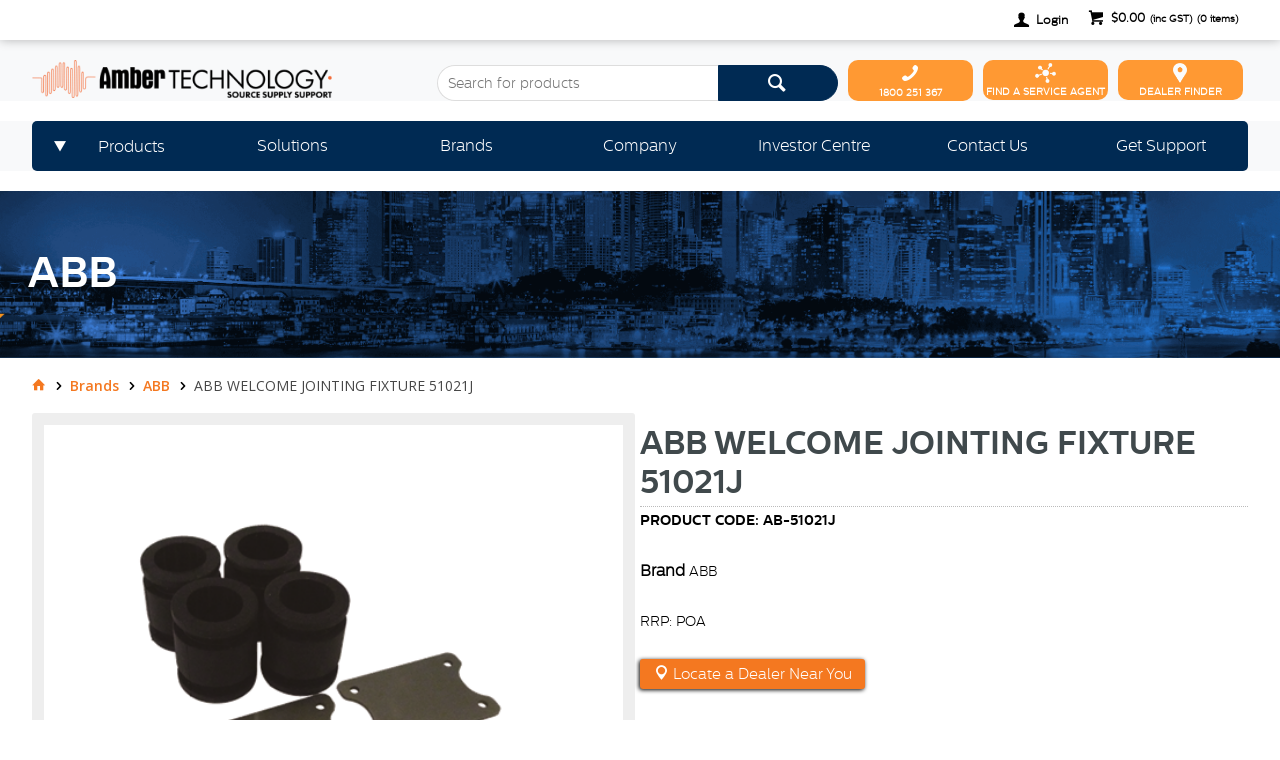

--- FILE ---
content_type: text/html; charset=utf-8
request_url: https://www.ambertech.com.au/abb-welcome-jointing-fixture-51021j
body_size: 50473
content:
<!DOCTYPE HTML>

<html xmlns="http://www.w3.org/1999/xhtml" lang="en" >
<head>
    <script>(function() {
    var deferJs = false;    
    var loadCompleted = false;
    var handlers = [];

    function loaded() {
        loadCompleted = true;
        var count = handlers.length;

        for (var i = 0; i < count; i++) {
            try {
                handlers[i]();
            } catch (error) {
                console.error(error);
            }
        }
    }

    document.addEventListener('DOMContentLoaded', function() {
        loaded();
    });

    function callOrDefer(callback) {
        if (deferJs === true && loadCompleted === false)
        {
            handlers.push(callback);
        }
        else
        {
            callback();
        }
    }

    // Expose
    window._cv_callOrDefer = callOrDefer;
}());
</script>
<title>ABB WELCOME JOINTING FIXTURE 51021J - Amber Tech</title>


<link rel="shortcut icon" href="/Themes/BPDTHEME01/theme-client-updates/favicon.ico?v=2023-04-05-A100" />
<link rel="apple-touch-icon" href="/Themes/BPDTHEME01/theme-client-updates/apple-touch-icon.png?v=2023-04-05-A100" />

<!-- Set the viewport width to device width for mobile -->
<meta name="viewport" content="width=device-width, initial-scale=1, maximum-scale=1.0">
<meta name="format-detection" content="telephone=no">


<!-- Sub Template 'THEME_BPDTHEME01_CUSTOM:CustomHeadSubTemplate' -->

 
    <link rel="canonical" href="https://www.ambertech.com.au/abb-welcome-jointing-fixture-51021j" />   


<meta property="og:title" content="ABB WELCOME JOINTING FIXTURE 51021J" />
<meta property="og:description" content="51021J

Extended Product Type: 51021J
Product ID: 2TMA070180N0009
EAN: 6955891802704
Catalog Description: 51021J Joining fixture
Long Description: Spare part,Joining fixture, support to assemble multi flush-mounted boxes together


Design

Material: Metal


Dimensions

Product Net Width: 30 mm
Product Net Height: 75 mm
Product Net Depth / Length: 30 mm
Product Net Weight: 70 g


" />
<meta property="og:url" content="https://www.ambertech.com.au/abb-welcome-jointing-fixture-51021j" />
<meta property="og:image" content="https://www.ambertech.com.au/Images/ProductImages/Original/AB-51021J.png" />
<meta property="og:image:alt" content="AB-51021J" />


            <link rel="stylesheet" href="/Themes/BPDTHEME01/Min/css/theme.min.css?v=2023-04-05-A851502403" />
<link rel="stylesheet" type="text/css" href="/Themes/BPDTHEME01/theme-client-updates/css/min/theme.min.css?v=-1746917698" />
<link rel="stylesheet" type="text/css" href="/Themes/BPDTHEME01/theme-client-updates/css/min/updates.min.css?v=2051040715" />
        <link rel="stylesheet" href="/Themes/BPDTHEME01/Min/css/theme-print.min.css?v=2023-04-05-A851502403" media="Print" />
<link rel="stylesheet" type="text/css" href="/Themes/BPDTHEME01/theme-client-updates/css/min/updates-print.min.css?v=100" media="Print" />


    <script type="text/javascript" src="/Themes/BPDTHEME01/theme-base/js/jquery/min/jquery.min.js?v=2023-04-05-A851502403"></script>

        <script  type="text/javascript" src="/Themes/BPDTHEME01/Min/js/themeThirdParty.min.js?v=2023-04-05-A851502403"></script>
        <script  type="text/javascript" src="/Themes/BPDTHEME01/Min/js/theme.min.js?v=2023-04-05-A851502403"></script>
        <script  type="text/javascript" src="/Themes/BPDTHEME01/Min/js/themeTwo.min.js?v=2023-04-05-A851502403"></script>

    <script>
        // NOTE: this needs to be defined right now (not deferred) or tag manager init won't happen properly potentially.
        window['dataLayer'] = window['dataLayer'] || [];
    </script>
<!-- Google Tag Manager -->
<script>(function(w,d,s,l,i){w[l]=w[l]||[];w[l].push({'gtm.start':
new Date().getTime(),event:'gtm.js'});var f=d.getElementsByTagName(s)[0],
j=d.createElement(s),dl=l!='dataLayer'?'&l='+l:'';j.async=true;j.src=
'https://www.googletagmanager.com/gtm.js?id='+i+dl;f.parentNode.insertBefore(j,f);
})(window,document,'script','dataLayer','GTM-MC6F4T3');</script>
<!-- End Google Tag Manager --><script  src="/Themes/BPDTHEME01/theme-client-updates/js/min/cv.css.trackerExtensions.min.js?v=-1440019419"></script>

<script  src="/Themes/BPDTHEME01/theme-client-updates/js/min/general.min.js?v=799109089"></script>


        <script  type="text/javascript" src="/Themes/BPDTHEME01/theme-base/js/mobile-menu/menu.min.js?v=2023-04-05-A851502403"></script>




<script>_cv_callOrDefer(function() {
        $.cv = $.cv || {};
        $.cv.css = $.cv.css || {};
        $.cv.css.isBpd = true;
        $.cv.css.isOciExpressCheckout = false;


$.cv.css.lazy.init(true,300,200,true,300,200,true,300,200,300,200);
$.cv.css.currentUser = {emailAddress: 'guestuser70064c3a-e0e5-4be4-ba66-c139d550bce0', firstName: '', surname: '', phoneNumber: '', roleName: 'PUBLIC', customerCode: '2AMBWEBSAL', catalogue: ''};

    });</script>





		<meta name="Description" content="ABB WELCOME JOINTING FIXTURE 51021J 2TMA070180N0009" />
<style>#prodbrowsetable{width:100%;}</style>
<script  src="/Scripts/CSSGenericInclusions.min.js?v=2023-04-05-A851502403"></script>


</head>
<body id="body" class="theme-BPDTHEME01 page-ProductDisplay role-PUBLIC device-Desktop  page-ProductDetail">






<!-- Google Tag Manager (noscript) -->
<noscript><iframe src="https://www.googletagmanager.com/ns.html?id=GTM-MC6F4T3"
height="0" width="0" style="display:none;visibility:hidden"></iframe></noscript>
<!-- End Google Tag Manager (noscript) -->            <script>

                _cv_callOrDefer(function() {
                    $.cv.css.tracker.init({"GoogleTagManagerID":"GTM-MC6F4T3","DataLayerName":"dataLayer","OnlyTrackLoggedInUser":false,"TrackLoggedOutUsers":true,"QuestionnaireUrl":"/{0}/Thank-you/","TransReadyEvent":null,"CartContentsReadyEvent":null,"CurrencyCode":"AUD","HidePricing":false,"IsLoggedIn":false,"CartUrl":"/cart","DebugToConsole":true,"UsingZonedRecentlyViewed":true,"ProductPricing":"inc","DetailImpressionUseFromList":false,"DecimalPlaces":4,"ListTypes":{"ProductDetail":"Product Details","ProductCategory":"Product List","SearchResults":"Search Results","RecentlyViewed":"Items Recently Viewed","MostPopular":null,"Campaign":"Campaign - {0}","CrossSell":"CrossSell","UpSell":"UpSell","CartFastOrderEntry":"Cart Fast Order","QuickOrderEntry":"Cart Fast Order","ProductCompare":"Product Compare","UserFavourites":"User Favourites","PriorPurchases":"Prior Purchases","CartLines":"Cart Item"},"DigitalRemarketingPageTypes":{"Default":"other","Home":"home","Category":"category","Product":"product","Cart":"cart","Purchase":"purchase"},"TrackingEnabled":{"EnhancedECommerce":true,"DigitalRemarketing":true,"EnhancedRichSnippet":false,"ProductImpressions":true,"RecentlyViewed":true,"MostPopular":false,"Campaigns":true,"CrossSellUpSell":true,"User":true,"Questionnaire":true,"TransactionProducts":true,"CheckoutOptions":true,"LoginSuccess":true,"LogoutSuccess":true,"ProductClicked":true,"AddToCart":true,"RemoveFromCart":true,"CartUpdated":true,"ApplyPromoCodeSuccess":true,"ApplyPromoCodeFail":true,"RemovePromoCode":true,"OrderTracking":true,"TemplateView":true,"BannerClicked":false,"TrackingCartContentsAllPagesLoad":false},"EventNames":{"LoginSuccess":"login","LogoutSuccess":"logout","Checkout":"checkout","CheckoutOption":"checkoutOption","EnhancedECommerce":"enhancedEcomm","DigitalRemarketing":"remarketing","ProductClicked":"productClick","AddToCart":"addToCart","RemoveFromCart":"removeFromCart","CartUpdated":"cartUpdated","ApplyPromoCodeSuccess":"validPromoCode","ApplyPromoCodeFail":"invalidPromoCode","RemovedPromoCode":"removedPromoCode","OrderTracking":"/TrackOrder/ViewOrder/{0}","TemplateView":"/OrderTemplates/{0}","BannerClicked":"bannerClick"},"PageFlags":{"IsCart":false,"IsCheckout":false,"IsHomePage":false,"IsSearchPage":false,"IsProductPage":true,"IsPrintOrderPage":false,"IsCategoryPage":false,"IsOnlinePaymentOk":false,"IsOrderComplete":false,"IsLoginPage":false,"IsUserFavouritesPage":false,"IsPriorPurchasesPage":false,"IsProductDisplayCampaignPage":false,"IsProductDisplayCampaignProductPage":false,"IsProductDisplayPage":true},"AnalyticsVersion":0}, "Product Details");
                });
            </script>
<script>_cv_callOrDefer(function() {$.cv.css.tracker.userDetail.base([{"UserId":110370085,"IsUserLoggedIn":false}]);});</script><script>_cv_callOrDefer(function() {
                     window.products = [{"Description":"ABB WELCOME JOINTING FIXTURE 51021J","ProductCode":"AB-51021J","PriceForOneInc":"$35.00","PriceForOneEx":"$31.82","PriceForOne":"$35.00","CategoryHierarchy":"Brands/ABB","BrandText":"ABB","Index":0}];
                });</script><script>_cv_callOrDefer(function() {
                         $.cv.css.tracker.productImpressions.base(products, "Product Details");
                    });</script><script>_cv_callOrDefer(function() {
                        window.orderDetails = [];
                    });</script><script>_cv_callOrDefer(function() {
                     if ($.cv.util.hasValue(window.products) && $.cv.util.hasValue(window.orderDetails)) {
                         $.cv.css.tracker.pageType.base(products, orderDetails);
                     }
                });</script>




<script>_cv_callOrDefer(function() {
            $.cv.css.recentlyViewedProduct.addRecentlyViewedProduct({
                productCode: "AB-51021J"
            });
        });</script>            <script type="application/ld+json">
                {
                "@context": "http://schema.org/",
                "@type": "Product",
                "name": "ABB WELCOME JOINTING FIXTURE 51021J",
                "image": "https://www.ambertech.com.au/Images/ProductImages/Original/AB-51021J.png"
                                    
                        ,"offers": {
                        "@type": "Offer",
                        "priceCurrency": "AUD",
                        "price": "35"
                        }
                    
                }
            </script>
<script>_cv_callOrDefer(function() {
                $.cv.css.product.setCurrent(null);
                $.cv.css.product.productViewModel = null;
            });</script>






    <form name="formProductDisplay" method="post" action="./abb-welcome-jointing-fixture-51021j" id="formProductDisplay">
<div>
<input type="hidden" name="__VIEWSTATE" id="__VIEWSTATE" value="0txF0jLp2KhwdqoGn2xLYShSdPL2U0JVIyAunDUKgr/ZIGljwQlpkeMkrN/VWLekT5jT6bgrr8ucrhnAh7T0UVytWtKQC7fZbfMH3cFs3q7/dg7OkDqQObeD1bS+0gFFyT6WliY9Iqw2ZkLFyqI3ONJ6IitalRD9mULd8KGvrOteXQJtcJ0pRC1CoN33a60hski4Ev1QlWQBMV4XxEbmjr37QEriXjsYlQ/s9BurClFIPZy+b2sYGcSJVrIDJuYHGO8sEKfUhROfH9OV3WcwWnhsbsxWu7Krx/[base64]/AkH8kvvkClnWFz33Y9bxWMTKQEa9d5E3QgYQNtBntA3eLZfCznuPCpaucu9t8US/7ufs5OTqT2Xsf3SuRoEEk1nd8x0Kepy56zrdVP2nOe3lDb/1wAYx5ZTKzjV7aThmt7WBeYwpj1PacoWywyzjOfGJk43XK59cME7TaayeCB81csDVPxdQmG36ScyfuD2y4xjrMW1KgfNwVumpf6f88pE4BK2apxw1DBngvV9WfngnpVwJ4rD/[base64]/MCGewxoM7R9kFPDxwApd+/VRC8sFX9uOOczSulesJgACIIf2w+mWKtIzbjaDQ+s4fgklBFBo/UdAQSv5e4we5UusciG3weXFKyXtaRdVSj/sIv6ohJiW3buuAlK6dRB9ULwYmz2tVvAhjUfz9jR4yM8+lKOriUwvRRpz1CPXN651oMb5XpGPVnMCzL/WJkdkd5ORPUSUecZcXMSAuzrvdLBoUDw77taOPiW1EQkdFURtJUNcqopb52z8vPpXz3yxPU8cq3ZEOg+RWyisRByKqckI8RtHoNI0I5pRIcoOiLDzF6+tLkhFn3x/O5ShpGww/PfYD8ulS16smvSy0BkGkZvvzpmiQdq6/GaBfNg8wAH8m4bYfIG0BBuekoJsSV/I+fkCjjdycjJCxYBKBXjegTiWntu9kAhmBo2Rmnkeo8m+xmmbR0hSeW+8nbnb+3QsaVYtuG9lzje4jnm50G9JlfigtxWCJybkjU15JR+TO4pb1JTRQngR3VGmnG5Q7n4GqPGcV+doq+D6I0IEML6o89xyrrLKRoiJqH0N+6oVCZWf6FGp5gk6J/uM5sZPnmp7DojlCJH0LdgjyM1vkSaxam0qOkzpLxsOHEpZpQc7jN+5/8Dg+GCq1WiWYHLXLmboPkM6Q7Djz0rtV9SVIvKLzAoB4rLabvfhozwaMFfVapLA8L6ZGzy3AAdxktMdlfdDqGR6cBmOB3hmTpf4Sj0pXN5qJVphLb/3wzJO7ns8Lq8TtloqLN0eWk7jf+CyuGqeVR/QrNF17pYn9DvsB+vzUsvxcSACsnQWeT07OtNIvxnguXltmAah+1ZCDto9ycZV8+BBv0OK/QU8sSW1BLCaHmFaexmTJPdrOk5xLiXSNO3ZRjH3GgwEvqbXghg+OhhduEhlrNk0QbrXNVt4x7PhKkBpouj93SaD0AWmiPWjSvrzcUZOZ+RCnSVRc/b3kP+MiwY7pq5knnt2Gw/Z6fRgIJLh6q6c/AjYR5dieveSuLrpsuwfhJ2JFW1eZXDOTpMsRvoEc47bCl24VpP3znPdQSroXAN1SaMkpFzK4gB6/Pou6Ar6GkFBX4sEIRDHOGRA8H1p1glbLUTf2YorZSkfBIGhkkwER1Wn3AVGSy2ggCzi2A1txzAoBxR18zKfiRGaa+8ZacsG4Mf8YqBVIwwvsI6jZcxEhkX/+Dh3WJs/xoprwoj2qnJ/[base64]//pSQWvHdexCVCRJmNzFxWbLWOkPP91+S3evCSPvGk4K1yd+JYRQcHsDcSJKhRrl3Bi3QqiLbT+DUYNATw5lEbp3KtiudfoHx/NR6WrAV0hWqN/9ZwqpBuyiYGzPY0Am3L+nTYZccf6nW58fGsRLIM20lQ3blQB64EOD+g15FvXvo1WupzwSh2opPyiOCwvXgeIGS4ZZDW8X4GcmPImt1Op+In9w/8ArHDlQ6lKmmYZ5nosgDY+2rPMt0G4ARjD2sQYBArSsoNaR8bqqGqPwnBOcm0LcGpqbSjWr7wlZ+uZesjzI67BFgmfgGYMcoc9FK2MQCS6PTkhSzWqOqJ6FDi24MA5OlzVFl9fTbGV6kta6fjbKC7L0k/b/PWwQQ2fZmjFCssr5H4NjMcmRPrYZDjYa/pXKU7vhjDCCn5ptAJaMx6EYXg9u9U5eI5IthMrCujSkeNsJnWlC3c4q3kuW+4maaIzHRwlIV6IHnp9FPH4aBNCJQhPa6vwUHO7CH1m672L9N8Vt4dA9CBcelEIwnwoaURzi9StGFEUpFrc/pv1jl0SkzIzNDytFNeupy2FsUT7Ryp2uM+Rqb17yKmo0PzYb0wW/12GWY5Nz8KsiTyxZGMdV/9rivncDFryadqEFjsltMjSAMWpXQ6OUpyWp4tq7kV/lIXeAARFnzCCpQ7TSraajuEXTbR2TQX+58TfkBrBeu5EVHa+JW4iaZpCbQ3oFscyEHgMJqbSCxBooFuVDfh+AF9Oegq9O3En5DQlUslM3YkMgXCxJwCom5jfKn+deaL0Zn/AAL9M48vQ6DLJ7yiX8AtA3P6OGRINEXHE/jXJXByQUeBGb3gZNOS41OzLy7lgSR9WwuSKGclgA83sVsevGwgwFX5N+mvRw5k0Q6mtMxe6LBMst/bQ/4MCuAhoOxgQyCk0rFalbaGscgvOOKallFXEs8ObXzVFg+aUQ6GTRaAL7ZADfuztkBqFl2rhN5YJF7P1EkDRQJ7xcVtyvZD0mJyusVT5C/C4LPgvJXiPgFx4GP2/IeAtU33efTCnUTia8ocyLFtW14nciY1NiWeMfOc3ZyqLHxB5cJZgbhMnJ9cxxqCP/iDRKoSvqsfwAHKnGtzpJHWRKYAUTd7g0acwPnIBC4Bm26kvUxdc3vLF0HRa2Zexrb2inKdvIoz5OyBGOh2fT/M9ogSmsUq52l2Ro3fyG3abzg2AByY7Gbi/1d35BE09NaYpZePxvdMRQBx0iS/CO/aeBDZQrd780SeTh7kZ1K7HH5D1oOND37TshO8rSeCm5tS3044BFg4lDZhTnG3jwttO8KAWKX8Gl8iqX7wtZd6qQk0uINaZdl+AhZdLKuAjwaJJuQoj1By+4TlHjXfkURNmVnM7TpcQ0F2PmlspdzCx+rgRMNYN/ZFOhTXc6NY97pQyxNnSqUPAf0OKBVOgqmwl9W2fYsX2Cqjni7AKztl3kFRcc6WALoxfhlduoMIOkkZn29dMzuRdjd15gamfNuJNVgdoaxBlFLUf9upL0P2p7aL6bGCf+kIl8NH7O+bpfP5sXeLa7+7CKGGI2uYkqXzyPNQnostRM/glsk0j87o7rsDStmH3WN+ET98aleGk/mx2awUFjDShYvX+DaIINq78b94gvop3ufG7M2ELzcQxj+jLcaNaBKso1GvFKfu+jriDkllXcLwdl3L9kZ1L5KzUxufesQ8gHm+rYjKOgbnSSnVdu6ISad81G/n6A1g7Jq2R6Zljjd4E0BQrOrm0JzqlsgSRvrMcsZd30aaFH5wC4tUNhnpFNfnyJYZAf/bj6vPDAQ8PMYBU/m94bgtugZmUieFkL439/Z1t1vj7WvUiJID5jdiLV/nxkCKJdM1xnPEBxe1lkqYmo5GZ0vKSQxgxJx9buTludYQWuGdrWSkiujFdjfc4/nrFo6NFV6TkikjskStYd1v/pI7mbOAxAy2j5YjRrlm24Z4ud03KQQqPGciB6o6qbnRdRsgymJtmrdfuIGEoNqkJ4/h4QFO0X7TR5k35UlO7rjxMKCb9Jpzn0b7orC4s6JNp3tzvqOYd1mQXlR7nsIhjodLEkqpyInvSWc7RkGS51VVlGtKMB2VIu52chwYnPER/Org/i60ahXHkcU9m04hCpySPcz7gVaWGN+17fTzP+dQhGz8oX+I3/jDI9Wi7Na4nl9O5xYApxrIOHXxYB3Bx2Fq2kdAdC+sXM21RhC9RHL0Kv1QWkhCCa9NH7pXdHmZDK05pystJU/h5t9UJN/emLzMzZt4AcoCdWh3jsVyrQU1F7jRR7FUhGrcMj/xiT79NnWCKuWCjPIL97mnJI+rRfq/zO8SYi3C2SgEot5sDy0w6s8mIUM9mwidgRt/icGxnSoP8bg8tBjVHlAr2RgdxOvjPaPb4DrFZYPVD77kiHtlMf8kiGj0/1EfITANPPLPoeOpW/fRS6rut3Gnbz9W8Wef03eZfOC3gK1ZQAYL3O3c8cPlNck9NhV2/wsW/XL2F3b4ZQKnebwIlJKHBNUql85fLjWW1Qql4i6xC9xYEmhXuaW9tsStSQiIR5uhkVnZMhUikVPmkPJy/4xXaB+B3GfHW0YGz4fkjn6lykKfvdE/ubhaNBWmwLYkXVfxmm8gUt5KDWJqEKg1JgvJOlCxa+7E4cNjpenc1ns1J8T0RsN0MbTf1bL7aIQAYyPdbhbA+uqLq4v5NXhdc0y90CSc4WvyZQ3kf57PWEs0aGrOiH5SiDxv9accrh/M7jQKHgPXyTJEy+9lwZoHLmkVQuIsDdTPGvLMXo2bRoQKlnZPb3YB15ioOetCEoQbpGiymLx8WX4A3SBIK3m5jRcS8AsLIKpcHQ+rIE3Hcvt+Y/pTRrvYQ3PcGxlg4jsDVPvWk6HORdxCtDl6ICSFbDFbDGC4eetrrBiwdnUOXe9VOINTH/G40ewawkf15Gka7x214/HMg7oOh13MHPI8B8kpdxhvRKVgbEoOayCjsVaaBpDnO+9kGa6CvYx/GdKv7GIhVWYyXYYP8zi1rRjCoX1yR5D6KWYrtGJtIdDTypO7hIjIZDsawu37HT2ZcVB7nnwpdmhYm8ZI0dzZK5Z/v3VdargmUAOIFTggZylaNZBILfdYb6ZDb3EdOTEaQfKD7zgqobsSTE9lF3MHOQH5EVe2iSG5Z2gWTnthmPYxm5CnRAwTg1PC52w81AsVmiVBAj8ehcb7dox9rV0sEEqy8NKwgfqloBmXyv4JEjyxy+eWBz/xaJZKYNZh9D1zWBU8g/DLtOnZ8k84GZ0539MhSfrliCfwJwEEsN34/hwjiXa4T4KVTzqSOSByqJY2MOhV+xs2MfmH+94DT3wGnGYOmYsbdaPPb0HlXuwQs06dpyo6uPz3gq5kITsaeTZDaWPDHrVpDdtLm5Ha7rqgEpo19KAFC+pHOoSZ7KYuvlB3qw0KZApGCWx0cDTLwsR7WFkGAwl6L+NSKTZQJ+lSxJ9DzJzU+w/FVcFEcy3JP/[base64]/l9duln4qo0N1yM+kmmsep5cAAwzIClsaWlZU1ON/kzPiXj1bMAqLRm82wk5mpDdPI5VC3R+JR30o6Zdq6AlYtBJe4R/EssoCbrCtlSUiDYGDtp0j0UW12k5o+qH7D3gkizJmZSGvEqOOfV5ToVKn2cIOxPbBCCEsOe7Wkf3mDpRPKCkeXkf/mm95Gf8e4LBTdRjKa0ia+AIpQzTZm+46aK/hJ3o//ApiqZ8Cu7zoxe/C9Q87h+qZQgSbFn9/QTN1Uqct/yUqJxKUTAu77T9Lv/0a6/07YgiJJ/h+TrIe6utHhKFTMHEKFtL9KtUU1RUmNm/dVhnIKCSB4RQKFsL3srRn5d9dWdfUzQQuSn3cNnNuqgJfNrY+wQLCi4S2JCjx6QVSEt0+vbvCy4pQsfim/7RRocHDwLCybMAYvrx+lHbDL6/Q7TC7c2/6qdsORClYyBil7wFo5vwGN+laUFBsAfZUTP0EpcesQusOThxV8ONHCQ3QUgJtSrlsHAsNEG7rw2k3Gm5j2V0HIClQKX2IJ2ckrJOwwJvw/ukFWqbSaBHNv4jyPLIdjQYewS1ZV1bQmImoB4/fhAtr3hK8zZ+QwG9InStQML6DhvRZ4J4xsrLqgxStuQUWYJDmoCdw9GnGcF+IBZ7FMLZnaZKVYHJu3DhKUA02YBHo4iGGot9qINMsg0V1WTgnmyocmO+OJ4pU4OmEQ+ty72F05Q6B/ZAXmiT7DeGcJ2199U8k5cBVTrUoFrBOcY28NZ6xCrkUmVo9f9O5DqZtr5jYJWMNrTJQ4ERYdgEgrf1mxxClXbiKd/8ueOR2wd2EZHiormmE/sNwLFKxOjB4mNsj3pWoS9/RxA8WWFScL1GlL908OlLJZVA3C8gG/QPjGvnawYXk90F9a8EDzYekxYK1Hshsxv6VkkFeHck4cNkwcwps0rMXryZO37/eNLUHLxvsJF1Orv0o5pytCoyUr+pMmCN5rL3HXxTZk2j4jTnmH+iZoBLhXVSLYMyw3J5ui2HqXTwJq6rdWHIu9n2cwrtlOkxO68H2AA34TokvlG9pTFIppCZ1xbL93mh0G60e0AhMKi31VUkj+vvQCQhh1jk3rzf1QklYocH50lvKyH9FfdGjsyyK/4ybeFzu9CdCjWm1VPCK1cwVAFq99GP4xR5oRcyxSYz1Wh100sMvMHCTKFXPmHNO2aM9xmR9U+egHdKV2TL6VaIilj6oS0U2JXz+hBuRdU3TX4OiSRdcpypNgzK5oUOWC6dyGtTbw34UPTufEdR7Fi8quQlquUPEKFlbpoXbygYjBqcSNceyrBXwWhL2/7E+tAJ2Pl21jv9hTE/64xeOxtjfBtOGp8jQKuQZKYn/cd8YTItPslA7lHgteARyZFVmUqiIK9ZtAiN7rdU29aUVF1byXh1kOhAgmYmQSRimXLraaKA3SRa91L4JGv9cEXlsgYk4UMbQlCX4haVVn5Drmsl0tbfxdPzPc8ufJB+BZmCS2oM7A7QAVR4k55D7AgpA/qMPQ8uk2zbe+rHU+0UFVrQDygposM+EyxKH5CIyiHlT2rR2RqvcDo6aeBV4+RO8l6LELB/8uXkXBhHT0ilVgW21+gQ02eAgeTrpfAeOJfm8wIWwinzFd0sIiUbrlkif5m59apHk6C9KasCGUqvUU3EEUEnxU5+uVYQDBoUozFktgjaqSJakfh9RpsWT7mY7W4d8+z0GR2djq9/HRXxgHWfjCqZiXkXKLXSiGDzNlxhDgtR15BDMjIzYvZR011kv8hNnGdi8Qnrw9YbFEj+HHPx6f+ID423Ki7vJ+XH+nfT8ZVZr6U3QoogglLqHvfkY31W8NSDtPHLsbJxqDBRx7PD0e0s87YmJsS8gvcUm6Z1PLLVaIrak6KwQUMzNoMtP3fW4gNm/rhAsGYbMw6r/Yn7NvR9vstZILnbRK+XMgZprkIq6Khln87ksbf7l5sLuy3WoYryRbwWLr67304tBzWPx8CjsxpczY/69k1lzsjdknIkhWzUIFWpjnBNlejmmZS2o+UCp/ANHjsNPjaflI9EvP2CIv2gqv6yZy0z7j5h13FXm7iwFUwAHiVgm6GAPPLfDVjdBfwrxM7q9CL1yENYo0cQgsSleHGNlcPdBCAh8943J3OSbZJ7iqcyLYqLhK3mu1heCagjuRLlAAXpCwg/+ruUzWS1eBKqwy4I0uhnxX5EUl/P9vdvZQjqeEZ3H1uPWl8w2NV34OoNvJ7ct3LGKfcCN8JhHw0ln6u+h9BmW1cwzVk3TrUPsTnv5taGEQz/YV8jaRaIVQ9XjVdjeKNdFJPIU83zENZ5gTiXv5La/vvjT6Z5ajlphLsnFiMo9gc9a0SpcS8ndl9cQnCtP8z3Hi7M4Kwir7m2O+6fGyxNcTJXKkzvIfdEwhBpmRD8Kjvjw8hDueEwkB9SIZ6Dvv0KhRwRyF8KxiMBXsyE6bKqCXFD3K9h3G0URyB7G92maDVIPgrJwPFZU0XEmkQDB//8QWBOUrTKsWEs6RK7An80CXrABQk1H8gHMRIL1TS4pcMV9XSzP1Fdnqlrt0iSrO11gAbYvHdVWP5JTqG+4VlMOceg49ie45Nu+r/Nxjv8b9oU/Q8MIlpNUkb1vNv3YVA1E3IEl51+MY75Km1srRb+/STTcoW/VxL63x7SrXjWP+gFcLircBd1fDa3/UzWoDemtooH2wu0QNVzbdbQwdGSHpKdQgIcKxYgO6DQS6rmq8G+nM/QbZ3Qat0ZIKwPq3zq+CBwDl/QHot+7katW5zbiZR4WrORdSLPWnjHMQhlryTrpQJVfpcqEM/yH/dmTTFm08RN4rJRi8w1f53zv/2owzDdNO1hufP2ILMaAW6GjLsryqQw668CCy2pQCouWK0ru4NNTBkfhgql+6bGoy/P4c3NW2H84htgSmwXCDaIaT4vW7d5zsx6fmHmF+LJc3CFovSqYpTuDs6uI1SNLvorxfkgpPB3DvsqertRO32hwu01n8BctcD8/1jHw+mX9dSdUnfYEcwC95L0tGg8QVzPG5xVMlW7bQKmAEWrJ3fR88LT+exwrHCssKBBBnL2AUnU0F1uveISA3gdstsRgVY/L+Ne9N6T8VEYWmV30os1mTGcm748BgC17DHuXAaaxLX33x4NI4tmqNV0N6wENrdhxnU7jjMhxaVaefkL5SGxEkx7i+3t1pMUsZz8H6hcU5SFPTCgpUkR37r4USaJjKG/IEPwf64L4knyhJiEKCzK8nH25dhlYQ9RCDNSq46lxM0k5hb4d4R/5z6Y2qvGfzRLETKMMtwP7Dh4YzkFf7p/OUY67lOUcUfjHQy0yir5FQRff+83wEkzubs//y9in76ZRGQDWxDIKDahuQbSJw6313We1pl1Hs9D44iU3cz5pIBu46MRHdIEKNUVbEBwnGulbENxLRhKsou0LqRPwJFvyaridhvdpxcq4KCypq5DYEuOqU2i9XWz34LM1aPSvDGkAdNUAjs9BnnzL16OdwxONvBGCu5E1hOSKC/yidsxcwZtn9hquItJd4dQi1D4IN288gItNOSro17Jfnn++v4i++H+m8NaULYyg1l5V7cHGM93Ixyx650iybwS7dykG3aeO1xpew4ZQX/teqfQu1eIMeBpaUtEoZp6RyvHKhCf+VyGnmegjyq1BNJzf21p1IFeDY9v+SvF2+9s8+XwygxSRF4GBDzu9MHLFU/YTzqKr9krdvcPy8IyTCuMYSKjA1cq1gPJI78Rjw8n9bqgdvxxviQQTI8cZq/iC18qRoxNQMuubehXBpOfe+oOcgOMZrVHQLFT7h2MPcKTf3iZhYYTdfb+ZtftRoWmtuHWgdAPemRwL9RPbypG30n9xfJ59MwnkXFN5T4tprh6wZGK4DMUND/EvoVtCdzJxf72ZRi9W06287o+kd1mQMA8ta6zbd88/aC2dsRzwLT9bJcKT1mRXxsJnB2RfqVJTLB+GOB2pafONQsbwO5hhYmxeNYdcfSMOh6duVxgp5Jp1QlAKHrpSEp7/Ddo/KRz/mLwh8mSnfIhQ9CiniKK2lQ3GKChb+q1DFUN0u1s+G1c490pZDMjrNLySBP0ApQEaeBi29bADmWuATKpHS/[base64]/K2fvB2DfO5temGmhAZxiGG661dyVPZIF7Nxs7YV51wxzuSaDFIYfSUj0agQ011Ob7w/ZODGzUqyBEb240Z8GO/aFwQUdqs7bmHgN5BRn3x206My862V8Y4iFfQbe+tHCxKGoLmjcD2Qb/E0Ph+ht3XEsPXj1uI65kmVfNq9mVdxUybq5tOm9lA61cRb+aKNOULumKpVUn38gYB++FCQYFqzL7ZZp/al1QIyzDvCQOj7nD79SrGNCQKVCsQ/MtJE/[base64]/QmSSNuR6CjpXJ7Z+/BtUcAPX0PrjoqCg9tfe+sok7m5Fo8KrurM74Iybd6gfX5I8s30h0piugaqEmp31Ba3ejr+KUh2b+nbMRoTtFHPt/qX5PK+W4Sj2hOaTeSQW/LhBZQdDUHOzrR5DEHQbmyuAzmpTIgT3duMCDieX4jti5Hq+VIYqCrOTAwYzCKDn1AUgOp/sFRnXj+UurrgKZQA4knC9/Q0QvzEK/GncfBmNzttUyZi+HT1xU3/juDm3gvwnBtDRVfMIryc9LXDj+a2kLnvIujWe+VvIRR7j5Lj3qPZQjN/zwz4Z3rxRamwD42RJX5SPC3WrExJaeb5+0tNgi4D3rwszXMBCX6FFOwsXJpV0Kt7dYF7GVChG0hyHcw+Pu1zzOghNMQKIYkEfj8HsICZkWAG8rdqwJxhg90t1vBHHofFUdtTGkEIJoT5Ni13pzNUWWsYpI0qe5jIas9TSOD/qyh9Ej+LBRyLP80HcLPJH5+lJQOTWdkT9f1M2ou//4QzWHHao/xndcxSApIcmdrXNX6Ux1hpUwBiJa5J9C32t47gZ0BC967QPGPpiPQ33XFZObrg4CXKQbWTRLV0HC3t+A1hyRpz1GlUuuRjP4K8BbIeY8am33G45YVz/t58t6IXIeqLQcrCaZeQDCxssCXlWEPrgb2phBvRF5NdxZT1k67v7ItRd/x85djae6og4bwJmQXydQxFyl3SLYGCcSSXI9OTIX1y8YQetikOJEjR4kFCqhu8Cll/pWxJuX3DYHoYVrdEZh3m+MaajCijfJqn5/Kru/WyhBPCw9f6rRQYskEZF4kbWjhN29KVPKkqmEPYltW4EZ0rgyrM8/FjrPdQt/HYu+RcM0d1fPsPPYAUo6FTBzOqS4CZZyqDB3bgZ8u8PrYJfzdwJwrtWcrGWm2az40wwsTveFM/Uu+Kbc2kZFo966Wd/0nQ4meewU7zGOaW6CmYFt5eH8V+kmpgxwmb3iOnps7hcE839wGRTRF3eeUrruSWTOfu9oJKd99DdXLq+ffOKB9KbghJuEl1gAnEIHN58f7vH1mOlWpiNHIs7D8zp9Jk6IcH/zml4oxxmOUUE3t4kHmaM6nIfJdK7JA7LjTb1h+5xEMzlUvrSzbwAt8KSg6XYXo0Ec25Q9K90BH6BTsluGdBeV/sAhEE3Mqgb6fiWV8AVgOswH4Lr8TJfvCAii7Sd9qLvAUwDmjL0gCaulssfJbY8934J8UHPpwa8u6YuopROdhBLn42Zglcfw5l/T1kZ9pra0BJ1hOJhz6lOT+QNscSNpBi9uuqUDsqpgGeXqPmlvykSWdgEROUwHb8RIKpxjg+FkklC6wJVA6VhbVK5VD7Gp+7XnQtaC6px9j6hXcoMHc6xGbcRSEs26pBezSTEks5oc4iMCO8tUM6X4G5ip+nIGafL0vlOQU/JyekYvdvNiYNZIxoNAiU4hOpF1lc8s3IqL3uwW+TTmZ1ulizNta8cuWNdOUfxk+UyULYDzVB/+YrU4oB8nQ7L8cf4KMnHmJ6GdrI9/FBQqKdRrrSaTrzCSHnktc0ogDAiP0c7tL+IwdIWw9+meim8UBfuIA+O07gOoKYpx2qwgYpmSzvLV07b6UxSqqXg7QG92U2aHae68o9Rk0ICebt+lp6u8VLQCaR4ZHOFFsZUjAmy8ameUAQ3pzW1sLarudJnX50SAto2SVj03S/6MkF6+bI5ZhStiOG8aip9H6DMRjFTsFN0okBoRwZ6M7C3xD+Tm4ieouCg3QT75tifKRkky/eKdI23ApKaSchO8RKWq4emFhOXidMsa8q6Ai1XAecIGl3ZMZakwPS4BThoK4nPevDhPoLVU02/lgsifB6HgukoErf6qyYFWUW1Dk+MggaDm177lO8ofnaRiErqAXCjsKEjudPyXNv7u7WxU0Z5ERQE6lOmDQIVds7E2knNnwD3HSrPjr1Owhrui0rztWpXSoTiIfAVulRYFMwTpLGzrIW8xUTsFT7ERxR0hsZ/e7q5c0ZcNaZUiv3enPGRoirkWkOB5BFkrSkW6GEDwiIzN+cU8ZBu23Jh1eNSXH2NGtI4LdLRwNWR74/[base64]/g54M7O54EKa4RMW+xkUdBpunFB9o8/CBtP4TrKyDv7YnEyqdSnuZHWBNpHkdfT9TTegA/WOqHt9Z9qpVfmnGsaMwb6Xa1lDKvvHPok/iDuDT9ved+nl9AKHuYzjKB3uut6Er1hMu7GUwt91M4dRr4CpePWYewf8rdEzuwsZxUfO2gJPIY3viRWrk+rQe55KphTNK+wCMc4TINQU0ZvRbSnPaI7ZHviiSwCr9/MoNZ9A5tScce8AxTVumLNoqJWiZW9oeOg3qpbtUqCbjaikMeY4ifytzLQU7D1EheytLvijnk4TrpH5yAKcoDiiBn5htZPBIGKLHXurNJ/H8iuEXinfoRDMKnN9Kqis9ttnGJn1ir4ryLNCkqWP2kEq+2v0ANpy3I9XMwd/jUbSWyIOycfqVyxsgtyMpIXn62sTHFPIA2emkLt+7lG9ZqCmwSZgMeee0ecxgqhR4slXp+NVdcMR0sfBCYMIalBAD8IejShnU+Vt+Dy1BXDAQzKr823K+rvbqYUGC2cPJCFB7yeKAil7RUZl4iBCaYJ3qCJKaP52E8/jQaHgoFfkKPDBhstkt4DNcpeVaTstIzLQzPySeXvm06eufbS6TQ0ywSIwIcORiWudpAt0JKpDfspc4NMjolrk+RPPh8a5iopTLv7UeBsBB/xtDFL2+vbDEwe7yfk8h++b7GoK8lxT7YIPh4/yHAhg/DPFlHnytcsC4U+xCjGbZ/[base64]/PQd6gwCDnB11iynJawOJLmLklu221RtnHhtyIzk120hM8e24c36WEDYVhE1KAQrtRKcTtbOQH766uyoRoqnJptmdwQvPm2LXrgnPJX+0Tq626bDmk2ndJzzGBQB0js1x3V7X2qS57OdYGqr7HShzYaN5EP8iAsc/ucUiSjk0eWobQAo3c6IV58JPvvmC8Ov75NtAIwq3dFNNRmsDWuBjbh+63+aCuTyw47UCJsPSj3/8sBJUKdMDYZ2OEtVk4xDvT5rGcg3eiW7f8CrLhyqS33sxzI52EYcgnJnisu487JlN+yZtTj+I3F+Khux2r0yLtNkCIffRn6Pn2/ENafo8d4kdNzoQ4Ga//nUf9lowyrb9Z2G3ZhQ==" />
</div>

<div>

	<input type="hidden" name="__VIEWSTATEGENERATOR" id="__VIEWSTATEGENERATOR" value="AF79EA6A" />
</div>
    <div id="generic-overlay-message" style="display: none;"><header class="modal-header"></header><section class="modal-content"><label class="message-body"></label></section><footer class="modal-footer"><button type="button" class="btn cv-confirm  push-right" onclick="javascript: $.fancybox.close(true); return false;">Close</button></footer></div>












<!-- CV ZONE LAYOUT & GRID -->
<div id="cv-zone-layout" class="grid">
        <!-- ZONE TOP-BAR -->
        <div id="cv-zone-topbar">
            <section class="cv-header-topbar">
                <div class="container">
                    
<div class="widget-html-snippet  ">
    <head>
<!-- Hotjar Tracking Code for https://www.ambertech.com.au -->
<script>
    (function(h,o,t,j,a,r){
        h.hj=h.hj||function(){(h.hj.q=h.hj.q||[]).push(arguments)};
        h._hjSettings={hjid:5060712,hjsv:6};
        a=o.getElementsByTagName('head')[0];
        r=o.createElement('script');r.async=1;
        r.src=t+h._hjSettings.hjid+j+h._hjSettings.hjsv;
        a.appendChild(r);
    })(window,document,'https://static.hotjar.com/c/hotjar-','.js?sv=');
</script>
    </head>
</div>



<script  src="/Themes/BPDTHEME01/theme-base/js/min/cv.css.cartSummaryEvents.min.js?v=2023-04-05-A851502403"></script>
        <div class="widget-cart-summary   push-right keyboard-accessible" data-role="ordersummary" data-guid="7e0db87a-8682-4744-a8e4-7f7bc306c729" data-widget-initialised="$.cv.css.cartSummaryWidget.orderSummaryInitialised"
              data-promotional-code-expiry-prompt="This Promotional Code expires on: {0}"
             data-allows-bulk-discount="false"
             data-after-pay-min-amount="0"
             data-after-pay-max-amount="0"
             data-after-pay-number-of-installments=""
             data-after-pay-enabled="false"
             data-open-pay-min-amount="0"
             data-open-pay-max-amount="0"
             data-open-pay-number-of-installments=""
             data-open-pay-deposit-percent=""
             data-open-pay-enabled="false"
             data-pay-right-min-amount="0"
             data-pay-right-max-amount="10000"
             data-pay-right-deposit-percent="0"
             data-pay-right-enabled="false"
             data-zip-type="ZipPay"
             data-show-line-charges-as-separate-lines="true"
             data-add-line-charge-amounts-to-line-amounts="false"
             data-enable-immediate-discount-check-for-online-product-discounts="false"
             data-other-product-code="ZLABOUR"
             data-labour-code="ZPRODUCT"
             data-display-top-count="0"
             data-enable-pay-later-messages="false"
             data-braintree-pay-pal-pay-later-messages-containter-id=""
             data-force-order-pack-qty="false"
             data-include-order-lines-in-on-hover="true"
             
             >
            <div class="cart-link" data-view="true">
                <a href="/cart" class="icon cv-ico-general-cart main-menu-link">
                <span class="ico-only-text">
                            <span class="cart-total" data-bind="text: orderTotal">$0.00</span>
                                <span class="cart-gst cart-gst-inc">(inc GST)</span>
                    <span class="header-cart-items">(<span class="cart-item-count" data-bind="text: items">0</span> items)</span>
                </span>
                </a>
                    <div class="dropdown-cart-summary with-products keyboard-accessible-dropdown-area">
                        <div class="dropdown-cart-summary-title">
                            You currently have <span data-bind="text: items">0</span> product<span data-bind="visible: isNotSingleItem">s</span> in your cart
                        </div>

                            <div class="dropdown-product-lines">
                                <!-- overlay processing for all lines -->
                                <div class="order-summary-overlay-product-lines cv-is-processing-overlay" data-bind="addIsProcessingClass: isUpdating, visible: isUpdating">
                                    <span class="cv-is-processing-message">Updating</span>
                                </div>
                                
                                <div data-bind="visible: haslinesForOnHover, source: linesForOnHover" data-template="orderLinesTemplate7e0db87a-8682-4744-a8e4-7f7bc306c729"></div>
                            </div>
                            <script type="text/x-kendo-template" id="orderLinesTemplate7e0db87a-8682-4744-a8e4-7f7bc306c729">
                                # var href = "", picture1 = "", pictureTitle = "";if(data.LineType === "KN" || data.LineType === "SN"){    if (Product != null && Product.length > 0){        href = "/ProductDisplay.aspx?Product=" + Product[0].ProductCode;         pictureTitle = Product[0].Picture1Title;         if (Product[0].SEOUrl != null && Product[0].SEOUrl.length > 0){            href = Product[0].SEOUrl;        }    }}picture1 = "/Themes/BPDTHEME01/theme-client-updates/img/placeholder/product-image.png"; if(Product != null && Product.length > 0 && Product[0].Picture1 != null && Product[0].Picture1.length > 0 && Product[0].Picture1.indexOf("bit.gif") == -1){    picture1 = Product[0].Picture1SmallImagePath + Product[0].Picture1.substring(Product[0].Picture1.lastIndexOf('/') + 1);}#
                                <div>                                    
                                    <div class="product-line">
                                        <!-- overlay processing  -->
                                        <div class="order-summary-overlay-product-line cv-is-processing-overlay" data-bind="addIsProcessingClass: isProcessing, visible: isProcessing">
                                            <span class="cv-is-processing-message">Updating</span>
                                        </div>
                                        
                                        <!-- overlay delete confirmation -->
                                        <div class="order-summary-overlay-product-line product-line-overlay-confirmation" data-bind="visible: showDeleteConfirmation">
                                            <span class="message">Are you sure you want to remove this product?</span>
                                            <div class="message-button-options">
                                                <button type="button" class="btn small cv-ico-general-cross" data-bind="click: deleteOrderLineForOnHoverCancel">No</button>
                                                <button type="button" class="btn small cv-cancel" data-bind="click: deleteOrderLineForOnHoverOk">Yes, Remove Product</button>
                                            </div>
                                        </div>
                                        
                                        <div class="order-summary-overlay-product-line product-line-removed" data-bind="visible: isDeleted">
                                            <span class="message">
                                                #= deletedLineMessage #
                                            </span>
                                        </div>
                                        
                                        <div>
                                            <div class="cv-zone-product-line-1">
<a href="#= href #" data-bind="attr: { title: Description }">                                                <!-- Image -->
                                                <div class="widget-productlist-image">
                                                    # var imageDetails = $.cv.util.getCartProductImage({ src: picture1, alt: Description }, data) #
                                                    <img class="product-image" src="#= imageDetails.src #" alt="#= imageDetails.alt #" />
                                                </div>                                       
</a>                                            </div>                                        
                                            <div class="cv-zone-product-line-2">
<a href="#= href #" data-bind="attr: { title: Description }">                                                
                                                    <span class="widget-productlist-title">#= Product[0].Description #</span>
                                                
</a>                                            </div>
                                            <div class="cv-zone-product-line-3">
                                                <span class="widget-productlist-code">#= StockCode #</span>
                                            </div>
                                            
                                            # if (canLineBeModifiedByUser) { #
                                            #   var minQty = 1; #
                                                <div class="cv-zone-product-line-4">
                                                    <span class="cv-numeric-input" data-bind="updateWidgetValue:{ forceOrderPackQty:false, minQuantity: #= minQty # }">
                                                        <input class="form-number qty "
                                                               data-bind="value: OrderedQty"
                                                               data-format="n#= QtyDecimalPlaces #"
                                                               data-restrict-decimals="true"
                                                               data-decimals="#= QtyDecimalPlaces #"
                                                               data-value-update="keyup change"
                                                               type="number"
                                                               placeholder="Qty"
                                                               min="#= minQty #"
                                                               max="99999999" />
                                                        <span class="form-number-plus-minus">
                                                            <span class="cv-link form-number-plus" data-bind="click: increaseQty">
                                                                <span class="form-number-plus" title="Increase value"><span>Increase value</span></span>
                                                            </span>
                                                            <span class="cv-link form-number-minus" data-bind="click: decreaseQty">
                                                                <span class="form-number-minus" title="Decrease value"><span>Decrease value</span></span>
                                                            </span>
                                                        </span>
                                                    </span>
                                                </div>
                                            # } else { #
                                                <div class="cv-zone-product-line-4">
                                                    <span class="widget-product-qty"><span class="qty-label">Qty:</span>#= OrderedQty #</span>
                                                </div>
                                            # } #
                                                <div class="cv-zone-product-line-5">                                            
                                                        <span class="widget-productlist-price" data-bind="money: displayableOrderLineAmount"></span>
                                            
                                                    # if (canLineBeModifiedByUser) { #
                                                        <span class="cart-line-remove cv-ico-general-trash push-right" data-bind="click: deleteOrderLineForOnHoverClick"></span>
                                                    # } #
                                                </div>
                                        </div>
                                    </div>
                                </div>
                            </script>
                    <div class="cart-lines">
                            <div class="cart-line-item">
                                <div class="cart-line-col-1">
                                    <div class="cart-line-title">
                                        <span class="summary-label">Subtotal (inc GST)</span>
                                    </div>
                                </div>
                                <div class="cart-line-col-2">
                                    <div class="cart-line-price" data-bind="visible: hasNoPromotionCodes, text: orderTotalAmountAfterDiscountLessChargesIncTax"></div>
                                    <div class="cart-line-price" data-bind="visible: hasBothInclusiveAndExclusivePromotionCodes, text: orderTotalAmountAfterDiscountLessChargesIncTax"></div>
                                    <div data-bind="invisible: hasBothInclusiveAndExclusivePromotionCodes">
                                        <div class="cart-line-price" data-bind="visible: hasExclusivePromotionCodes, text: orderTotalAmountBeforeDiscountLessChargesIncTax"></div>
                                        <div class="cart-line-price" data-bind="visible: hasInclusivePromotionCodes, text: orderTotalAmountLessChargesIncTax"></div>
                                    </div>
                                </div>
                            </div>
                                <div class="cart-line-item" data-bind="visible: hasOrderChargesLessFreight">
                                    <div class="cart-line-col-1">
                                        <div class="cart-line-title">Charges</div>
                                    </div>
                                    <div class="cart-line-col-2">
                                        <div class="cart-line-price" data-bind="text: orderTotalChargesLessFreightIncGst"></div>
                                    </div>
                                    <div id="cart-summary-charges-7e0db87a-8682-4744-a8e4-7f7bc306c729" data-freight-charge-type="0"
                                         data-freight-protection-text="Freight Protection Insurance"
                                         data-dangerous-goods-text="Dangerous Goods"
                                         data-tailgate-service-text="Tailgate Service">
                                    </div>
                                </div>
                            <div class="cart-line-item" data-bind="visible: hasExclusivePromotionCodes">
                                <div class="cart-line-col-1">
                                    <div class="cart-line-title">Discounts</div>
                                    <div id="cart-summary-promo-codes-exclusive-7e0db87a-8682-4744-a8e4-7f7bc306c729" class="cart-summary-promo-codes"></div>
                                </div>
                                <div class="cart-line-col-2">
                                    <div class="cart-line-price" data-bind="visible: hasExclusivePromotionCodes">-<span data-bind="text: promotionalDiscountAmountExclusiveIncGst"></span></div>
                                </div>
                            </div>
                            <div class="cart-line-item" data-bind="visible: hasFreightCharge">
                                <div class="cart-line-col-1">
                                    <div class="cart-line-title">Freight</div>
                                </div>
                                <div class="cart-line-col-2">
                                        <div class="cart-line-price" data-bind="visible: showFreightChargeActualAmount, text: freightChargeAmount"></div>
                                    <div class="cart-line-" data-bind="visible: hasZerDollarFreightCharge">No Charge</div>
                                    <div class="cart-line-" data-bind="visible: hasFreightChargeLineRequiresQuote">Requires Quote</div>
                                </div>
                            </div>
                            <div class="cart-line-item subtotals">
                                <div class="cart-line-col-1">
                                    <div class="cart-line-title subtotal">
                                        Total (inc GST)
                                    </div>
                                </div>
                                <div class="cart-line-col-2">
                                    <div class="subtotal" data-bind="text: orderTotal"></div>
                                </div>
                            </div>
                                <div class="cart-line-item">
                                    <div class="cart-line-col-1">
                                        <div class="cart-line-title">Including GST</div>
                                    </div>
                                    <div class="cart-line-col-2">
                                        <div class="cart-line-price" data-bind="text: orderTotalTax"></div>
                                    </div>
                                </div>
                            <div class="cart-line-item" data-bind="visible: hasValidInclusivePromotionCodes">
                                <div class="cart-line-col-1">
                                    <div class="cart-line-title">Discounts (inc GST)</div>
                                    <div id="cart-summary-promo-codes-inclusive-7e0db87a-8682-4744-a8e4-7f7bc306c729" class="cart-summary-promo-codes"></div>
                                </div>
                                <div class="cart-line-col-2">
                                    <div class="cart-line-price" data-bind="visible: hasValidInclusivePromotionCodes">-<span data-bind="text: promotionalDiscountAmountInclusiveIncGst"></span></div>
                                </div>
                            </div>
                            <div class="cart-line-item" data-bind="visible: hasGiftCards">
                                <div class="cart-line-col-1">
                                    <div class="cart-line-title">Giftcard Total</div>
                                    <div data-bind="source: giftCards" data-template="gift-card-summary-item-template-7e0db87a-8682-4744-a8e4-7f7bc306c729"></div>
                                </div>
                                <div class="cart-line-col-2">
                                    <div class="cart-line-price" data-bind="money: giftCardTotal" data-moneyformat="c2" data-moneynegate="true"></div>
                                </div>
                            </div>
                            <div class="cart-line-item subtotals" data-bind="visible: hasGiftCards">
                                <div class="cart-line-col-1">
                                    <div class="cart-line-title">Net Owing</div>
                                </div>
                                <div class="cart-line-col-2">
                                    <div class="cart-line-price" data-bind="money: orderTotalAfterGiftCards" data-moneyformat="c2"></div>
                                </div>
                            </div>
                            <script type="text/x-kendo-template" id="promoCodeLinesTemplate-7e0db87a-8682-4744-a8e4-7f7bc306c729">
                                <div class="summary-label" data-bind="visible: promotionalCodesExist, source: itemList" data-template="couponCodeItem-7e0db87a-8682-4744-a8e4-7f7bc306c729"></div>
                            </script>
                            <script type="text/x-kendo-template" id="promoCodeLinesTemplate-inclusive-7e0db87a-8682-4744-a8e4-7f7bc306c729">
                                <div class="summary-label" data-bind="visible: hasInclusivePromotionCodes, source: itemListInclusive" data-template="couponCodeItem-7e0db87a-8682-4744-a8e4-7f7bc306c729"></div>
                            </script>
                            <script type="text/x-kendo-template" id="promoCodeLinesTemplate-exclusive-7e0db87a-8682-4744-a8e4-7f7bc306c729">
                                <div class="summary-label" data-bind="visible: hasExclusivePromotionCodes, source: itemListExclusive" data-template="couponCodeItem-7e0db87a-8682-4744-a8e4-7f7bc306c729"></div>
                            </script>
                            <script type="text/x-kendo-template" id="couponCodeItem-7e0db87a-8682-4744-a8e4-7f7bc306c729">
                                <div class="discount-line">
                                    <span class="summary-label promo-description">#= Description #</span>
                                    <span class="promo-inactive" data-bind="invisible: IsValidOnCurrentOrder"> (inactive)</span>
                                </div>
                            </script>
                            <script type="text/x-kendo-template" id="chargeLinesTemplate-7e0db87a-8682-4744-a8e4-7f7bc306c729">
                                <span data-bind="source: chargeLineWithoutFreightList" data-template="chargeLineTemplate-7e0db87a-8682-4744-a8e4-7f7bc306c729"></span>
                            </script>
                            <script type="text/x-kendo-template" id="chargeLineTemplate-7e0db87a-8682-4744-a8e4-7f7bc306c729">
                                <div class="discount-line">
                                    <span class="summary-label">#= Description #</span>
                                    <span class="summary-value">
                                            &nbsp;
                                    </span>
                                </div>
                            </script>
                            <script id="gift-card-summary-item-template-7e0db87a-8682-4744-a8e4-7f7bc306c729" type="text/x-kendo-template">
                                <div class="discount-line">
                                    <span class="summary-label" data-bind="text: CardNumber" data-moneyformat="c2" data-text-format="\\#{0}"></span>
                                    <span class="summary-value" data-bind="money: AmountToUse" data-moneyformat="c2" data-moneynegate="true"></span>
                                </div>
                            </script>
                    </div>
                        <div class="dropdown-cart-options">
                            <a href="/cart" class="btn cv-checkout sub-menu-link " data-bind="addIsProcessingClass: isUpdating">Checkout</a>                        
                        </div>
                    </div>
            </div>

            <script  src="/Themes/BPDTHEME01/theme-base/js/min/cv.css.keyboardAccessibilityEvents.min.js?v=2023-04-05-A851502403"></script>


        </div>






<script>_cv_callOrDefer(function() {
         $.cv.css.messageTypes = { error: 'error', warning: 'warning', info: 'info', success: 'success' };
    });</script>

    <div class="widget-login-logout-modal widget-login   push-right"
         data-role="login"
         data-trigger-messages="true"
         data-clear-password-on-mismatch="true"
         data-use-cookie="true"
         data-text-password-change-required="You are required to change your password"
         data-text-password-changed="Password changed"
         data-text-enter-password="Please enter a password"
         data-account-select-page-url="account-select"
         data-cart-page-url="cart"
         data-login-popup-id="modal-login-register-986b9c36-bd78-4e48-ba63-c86a007f76a6"
         data-field-selector="input[name=&quot;username&quot;]"
         data-sap-migration-enabled="false"
         >

        <div data-view="true">
            <a href="javascript:void(0);" data-bind="click: showLoginModal">
                <span class="icon icon cv-ico-general-user"></span>
                <span class="ico-only-text">Login</span>
            </a>

                <div id="modal-login-register-986b9c36-bd78-4e48-ba63-c86a007f76a6" style="display: none;">
                    <header class="modal-header">
                        <span class="cv-ico-general-login ico-heading">Login</span>
                    </header>
                    <section class="modal-content">
                        <div class="grid-row spacing-bottom">
                            <div class="grid-row" data-bind="invisible: changingPassword">
                                <div class="col-1-2">
                                    <label for="username-986b9c36-bd78-4e48-ba63-c86a007f76a6" class="form-label required">Username / Email</label>
                                    <input id="username-986b9c36-bd78-4e48-ba63-c86a007f76a6" type="text" class="form-text"
                                           data-bind="value: userId, paste: true, events: { keyup: onUsernameEventKeyUp }"
                                           data-value-update="keyup change"
                                           placeholder=""
                                           name="username"
                                           autofocus />
                                </div>
                                <div data-bind="visible: showPasswordSection">
                                    <div class="col-1-2">
                                        <label for="password-986b9c36-bd78-4e48-ba63-c86a007f76a6" class="form-label required">Password</label>
                                        <input id="password-986b9c36-bd78-4e48-ba63-c86a007f76a6" type="password" class="form-password"
                                               data-bind="value: password, events:{ keydown: inputEventKeyUp }, enabled: enablePassword"
                                               data-value-update="keyup change input"
                                               placeholder="Your Password"
                                               name="current-password" />
                                            <a href="/forgot-password" class="cv-ico-general-lock password-reset-link" tabindex="-1">Forgot Your Password?</a>
                                    </div>
                                    <div class="inline-alert" data-bind="visible: hasInlineAlertMessage, source: inlineAlertMessage" data-template="message-template"></div>
                                </div>
                            </div>

                            <div class="grid-row" data-bind="visible: changingPassword">
                                <div class="col col-1-2">
                                    <label for="newpassword-986b9c36-bd78-4e48-ba63-c86a007f76a6" class="form-label required">New Password</label>
                                    <input id="newpassword-986b9c36-bd78-4e48-ba63-c86a007f76a6" class="form-password" type="password" placeholder="New Password" data-value-update="keyup change" data-bind="value: changePassword1, events:{ keydown: changePasswordKeyUp }" />
                                </div>
                                <div class="col col-1-2">
                                    <label for="confirmpassword-986b9c36-bd78-4e48-ba63-c86a007f76a6" class="form-label required">Confirm Password</label>
                                    <input id="confirmpassword-986b9c36-bd78-4e48-ba63-c86a007f76a6" class="form-password" type="password" placeholder="Confirm Password" data-value-update="keyup change" data-bind="value: changePassword2, events:{ keydown: changePasswordKeyUp }" />
                                </div>
                            </div>
                            <div class="grid-row" data-bind="visible: notifyEmailRequired">
                                <div class="col col-1-2">
                                    <label for="notifyemail-986b9c36-bd78-4e48-ba63-c86a007f76a6" class="form-label required">Notification Email Address</label>
                                    <input id="notifyemail-986b9c36-bd78-4e48-ba63-c86a007f76a6" class="form-email" type="text" placeholder="Notification Email Address" data-value-update="keyup change" data-bind="value: notifyEmailAddress, events:{ keydown: changePasswordKeyUp }" />
                                </div>
                            </div>
                            <div class="grid-row" data-bind="visible: changingPasswordOrNotifyEmailRequired">
                                <div class="inline-alert" data-bind="visible: hasInlineAlertMessage, source: inlineAlertMessage" data-template="message-template"></div>
                            </div>
                                <div class="grid-row" data-bind="invisible: changingPassword">
                                    <div class="col-1-1">
                                        <fieldset class="form-fieldset">
                                            <input id="remember-email" class="form-checkbox" type="checkbox" data-bind="checked: rememberMe, events:{keydown: inputEventKeyUp}">
                                            <span class="form-span">Remember email</span>
                                        </fieldset>
                                    </div>
                                </div>
                            <div data-bind="visible: showPasswordSection">
                            </div>
                            <div class="grid-row spacing-top">
                                
                                <span data-bind="visible: showCustomLoginSection">
                                    <button onclick="return false;" class="btn primary cv-ico-general-login" data-bind="click: login, addIsProcessingClass: isProcessing, disabled: isProcessing">Continue with Email</button>
                                </span>
                                <span data-bind="visible: showPasswordSection">
                                    <button onclick="return false;" class="btn primary cv-ico-general-login" data-bind="click: login, invisible: changingPassword, addIsProcessingClass: isProcessing, disabled: isProcessing">Login</button>
                                </span>
                                <button type="button" class="btn cv-confirm change-password cv-ico-general-cycle" data-bind="click: changePassword, visible: changingPassword, addIsProcessingClass: isProcessing, disabled: isProcessing">Change Password</button>
                            </div>
                            <div class="grid-row spacing-top-xsmall" data-bind="invisible: showPasswordSection">
                                <div class="inline-alert" data-bind="visible: hasInlineAlertMessage, source: inlineAlertMessage" data-template="message-template"></div>
                            </div>
                                <div class="grey-box" data-bind="invisible: changingPassword">
                                    
<div class="container">
    
<div class="widget-html-snippet  ">
    <h4 class="cv-ico-general-user-add ico-heading">Want to order online?<br /></h4><p>Simply follow the links below to sign up!</p><p>Already an Amber dealer but don't have a web login?,&nbsp;<a class="btn secondary cv-ico-general-user" a href="/apply">Register Here</a></p><p>If you're <strong>not</strong> a trade customer, you just need a guest account: &nbsp;<a class="btn primary cv-ico-general-user" href="/register">Guest Register</a> </p><p>New to Amber Technology and want to apply for a trade account? <a class="btn black cv-ico-general-user"a href="/dealer-signup-application">click here to apply.</a></p>
</div>

</div>
                                </div>
                        </div>
                    </section>
                    <footer class="modal-footer"></footer>
                </div>
        </div>
    </div>



                </div>
            </section>
        </div>
            <!-- ZONE HEADER -->
        <div id="cv-zone-header">
            <div class="container">
                <div class="grid-row">
                        <div class="col-1-3 header-col-1">
    <a href="/" class="widget-logo   main-logo"><img src="/Themes/BPDTHEME01/theme-client-updates/img/logos/logo-mobile.png" alt="Logo" /></a>
</div>
                                            <div class="col-1-3 header-col-2">





<fieldset id="widget-product-search-92dfc4f2-a900-4462-94fb-fc690dd98284" class="widget-product-search  ">        <div id="search-container" data-role="productsearch"
             data-search-query-string-key="ProductSearch" data-search-page-url="/search"
             data-search-on-change="false"
             data-retain-current-search="true"
             data-use-search-and-product-suggestions="true"
             data-search-suggestions="true"
             data-product-suggestions="true"
             data-use-suggestions="true" data-allow-empty-search="false"
             data-bind-auto-complete="true"
             data-search-page-url-prior-purchase="/prior-purchases"
             data-prior-purchase-search-ticked="false"
             data-search-page-url-user-favourites="/my-favourites"
             data-user-favourites-search-ticked="false"
             data-search-suggestions-heading-template-id="SearchSuggestionHeadingTemplate-widget-product-search-92dfc4f2-a900-4462-94fb-fc690dd98284"
             data-product-suggestions-heading-template-id="ProductSuggestionHeadingTemplate-widget-product-search-92dfc4f2-a900-4462-94fb-fc690dd98284"
             data-include-headings-as-data-items="false"
             data-widget-initialised="$.cv.css.productSearchEvents.productSearchInitialised"
             data-static-content-search-mode="Disabled"
             data-category-filter=""
             data-category-filters=''
             data-show-preview="false"
             data-number-of-products-to-display="0"
             data-excluded-categories=""
             data-exclude-products-in-excluded-categories="false"
             data-excluded-products=""
             data-show-levels="0"
             data-do-global-search="false"
             data-popup-id=""
             data-limit-product-and-static-content-result="false"
             data-product-search-result-limit="0"
             data-enable-retain-product-search-term-with-preview="false"
             data-enable-search-product-on-initial-load-with-preview="false"
             data-static-content-search-result-limit="0"
             data-enable-preview-default-template-display="false"
             data-preview-default-template-delay="400"
             data-preview-template-popup-id="search-preview-default-template-widget-product-search-92dfc4f2-a900-4462-94fb-fc690dd98284">
            <div  data-view="true" data-bind="addIsProcessingClass: isGettingSuggestions">
                
                    <input id="product-search-autocomplete-9ead4ca6-d94a-4505-975d-31e4f9e3bbe4"
                           data-widget-id="search-container" type="search" inputmode="search" class="product-search-autocomplete"
                           placeholder="Search for products" data-role="autocomplete"
                           data-template="ProductSearchTemplate-widget-product-search-92dfc4f2-a900-4462-94fb-fc690dd98284" data-text-field="SearchKey"
                           data-value-update="keyup" data-delay="400"
                           data-bind="source: suggestionsDataSource, value: searchText, events: {keypress: searchInputKeyUp, dataBound: searchInputBound, filtering: searchFiltering}"
                           data-select="$.cv.css.productSearchEvents.autoCompleteSelected"/>
                
                

                    <button type="button" class="btn search cv-ico-general-search" data-bind="click: search, addIsProcessingClass: isSearching" >
                        <span class=with-text>Search</span>
                    </button>
                                
            </div>
        </div>
            <script id="ProductSearchTemplate-widget-product-search-92dfc4f2-a900-4462-94fb-fc690dd98284" type="text/x-kendo-template">
                # switch (SuggestionType) {
                case "SearchItem": #
                <span class="search-item"> #: SearchKey #</span>
                # break;
                case "RelatedPages": #
                <div class="product-search-suggestions-title product-heading">Related Pages</div>
                # break;
                case "PageItem": #
                <div class="search-item-with-image" data-bind="click: viewPageItem">
                    <div class="page-info">
                        <span class="widget-pagelist-title page-item">#: Description #</span>
                    </div>
                </div>
                # break;
                case "ViewMoreRelatedPages": #
                <div class="container">
                    <input type="button" class="view-more-related-pages btn secondary" value="View More Pages" data-bind="click: viewMorePages" />
                </div>
                # break;
                case "RelatedProducts": #
                <div class="product-search-suggestions-title product-heading">Related Products</div>
                # break;
                case "ProductItem": #
                    <div class="search-item-with-image">
                        <div class="image">
                            # if ($.cv.util.isNullOrWhitespace(Picture1) || Picture1 === "controls/bit.gif" || $.cv.util.isNullOrWhitespace(Picture1ThumbnailImagePath)) { #
                            <img class="product-img" src="/Themes/BPDTHEME01/theme-client-updates/img/placeholder/product-image.png" alt="" />
                            # } else if (Picture1IsFromProductMedia) { #
                            <img class="product-img" src="#= Picture1 #" alt="#= Description #" />
                            # } else { #
                            <img class="product-img" src="#= Picture1ThumbnailImagePath + Picture1 #" alt="#= Description #" />
                            # } #
                        </div>
                        <div class="product-info">
                            <span class="widget-productlist-title product-item">#: SearchKey #</span>
                                <span class="widget-productlist-code">
                                        (#= SearchTermValue #)
                                </span>
                        </div>
                    </div>
                # break;
                case "ViewMoreRelatedProducts": #
                <div class="container">
                    <input type="button" class="view-more-related-products btn secondary" value="View More Products" data-bind="click: viewMoreProducts" />
                </div>
                # break;
                default: #
                #: SearchKey #
                # break;
                } #
            </script>
            <script id="SearchSuggestionHeadingTemplate-widget-product-search-92dfc4f2-a900-4462-94fb-fc690dd98284" type="text/x-kendo-template">
                <div class="search-heading">Search Suggestions</div>
            </script>
            <script id="ProductSuggestionHeadingTemplate-widget-product-search-92dfc4f2-a900-4462-94fb-fc690dd98284" type="text/x-kendo-template">
                    <div class="product-heading">Product Suggestions</div>

            </script>
</fieldset></div>
                                            <div class="col-1-3 header-col-3">
<div class="widget-html-snippet header-link ">
    <a href="/dealer-finder">
  <span class="icon"> 
     <img src="/Themes/BPDTHEME01/theme-client-updates/img/icons/pin-white.png">
     <span class="ico-only-text">Dealer Finder</span>         
  </span>     
</a>
</div>

<div class="widget-html-snippet header-link ">
    <a href="/service-agent-finder">
  <span class="icon"> 
     <img src="/Themes/BPDTHEME01/theme-client-updates/img/icons/network-white.png">
     <span class="ico-only-text">Find a Service Agent</span>         
  </span>     
</a>
</div>


<div class="widget-phone-number widget-phone header-link  push-right">
    <a href="tel:1800251367">
        <span class="icon cv-ico-general-phone">
            <span class="ico-only-text">1800 251 367</span>
        </span>
    </a>
</div></div>
                </div>
            </div>
        </div>
            <!-- ZONE NAVIGATION -->
        <div id="cv-zone-navigation">
            





        <section class="cv-menus">
            <div class="container">
                    <nav class="mobile-menu">
                        <button type="button" class="dummy-button">Empty Button</button>
                        <div id="dl-menu" class="dl-menuwrapper">
                            <button type="button">Menu</button>
                            <ul class="dl-menu">
                                                                    <li>
                                        <a href="/brands">
                                            <span class="desc">Brands</span>
                                        </a>
                                                <ul class="dl-submenu">
                                                    <li class="dl-back"><a href="#">Back</a></li>
                                                        <li>
                                                            <a href="/brands/abasi">
                                                                <span class="desc">ABASI</span>
                                                            </a>
                                                        </li>
                                                        <li>
                                                            <a href="/brands/abb">
                                                                <span class="desc">ABB</span>
                                                            </a>
                                                        </li>
                                                        <li>
                                                            <a href="/brands/abb-home">
                                                                <span class="desc">ABB-free@home</span>
                                                            </a>
                                                        </li>
                                                        <li>
                                                            <a href="/brands/ac-infinity">
                                                                <span class="desc">AC Infinity</span>
                                                            </a>
                                                        </li>
                                                        <li>
                                                            <a href="/brands/acrovista-software">
                                                                <span class="desc">AcroVista Software</span>
                                                            </a>
                                                        </li>
                                                        <li>
                                                            <a href="/brands/ambertec-cables">
                                                                <span class="desc">AmberTec Cables</span>
                                                            </a>
                                                        </li>
                                                        <li>
                                                            <a href="/brands/amadeus-acoustics">
                                                                <span class="desc">Amadeus Acoustics</span>
                                                            </a>
                                                        </li>
                                                        <li>
                                                            <a href="/brands/asl">
                                                                <span class="desc">ASL</span>
                                                            </a>
                                                        </li>
                                                        <li>
                                                            <a href="/brands/ateme">
                                                                <span class="desc">Ateme</span>
                                                            </a>
                                                        </li>
                                                        <li>
                                                            <a href="/brands/australian-monitor">
                                                                <span class="desc">Australian Monitor</span>
                                                            </a>
                                                        </li>
                                                        <li>
                                                            <a href="/brands/autoscript">
                                                                <span class="desc">Autoscript</span>
                                                            </a>
                                                        </li>
                                                        <li>
                                                            <a href="/brands/aver">
                                                                <span class="desc">AVer</span>
                                                            </a>
                                                        </li>
                                                        <li>
                                                            <a href="/brands/avid">
                                                                <span class="desc">Avid</span>
                                                            </a>
                                                        </li>
                                                        <li>
                                                            <a href="/brands/barix">
                                                                <span class="desc">Barix</span>
                                                            </a>
                                                        </li>
                                                        <li>
                                                            <a href="/brands/bats-wireless">
                                                                <span class="desc">BATS Wireless</span>
                                                            </a>
                                                        </li>
                                                        <li>
                                                            <a href="/brands/blackbox">
                                                                <span class="desc">Black Box</span>
                                                            </a>
                                                        </li>
                                                        <li>
                                                            <a href="/brands/black-mountain">
                                                                <span class="desc">Black Mountain</span>
                                                            </a>
                                                        </li>
                                                        <li>
                                                            <a href="/brands/blaze-by-sonance">
                                                                <span class="desc">Blaze by Sonance</span>
                                                            </a>
                                                        </li>
                                                        <li>
                                                            <a href="/brands/blue-lucy">
                                                                <span class="desc">Blue Lucy</span>
                                                            </a>
                                                        </li>
                                                        <li>
                                                            <a href="/brands/bluesky-mast">
                                                                <span class="desc">Bluesky Mast</span>
                                                            </a>
                                                        </li>
                                                        <li>
                                                            <a href="/brands/bluesound">
                                                                <span class="desc">BlueSound</span>
                                                            </a>
                                                        </li>
                                                        <li>
                                                            <a href="/brands/bluesound-professional">
                                                                <span class="desc">Bluesound Professional</span>
                                                            </a>
                                                        </li>
                                                        <li>
                                                            <a href="/brands/breedlove">
                                                                <span class="desc">Breedlove</span>
                                                            </a>
                                                        </li>
                                                        <li>
                                                            <a href="/brands/canare">
                                                                <span class="desc">Canare</span>
                                                            </a>
                                                        </li>
                                                        <li>
                                                            <a href="/brands/chiayo-electronics">
                                                                <span class="desc">Chiayo Electronics</span>
                                                            </a>
                                                        </li>
                                                        <li>
                                                            <a href="/brands/cioks">
                                                                <span class="desc">Cioks</span>
                                                            </a>
                                                        </li>
                                                        <li>
                                                            <a href="/brands/cp-cases">
                                                                <span class="desc">CP Cases</span>
                                                            </a>
                                                        </li>
                                                        <li>
                                                            <a href="/brands/dell-emc">
                                                                <span class="desc">Dell EMC</span>
                                                            </a>
                                                        </li>
                                                        <li>
                                                            <a href="/brands/diezel">
                                                                <span class="desc">Diezel</span>
                                                            </a>
                                                        </li>
                                                        <li>
                                                            <a href="/brands/digital-projection">
                                                                <span class="desc">Digital Projection</span>
                                                            </a>
                                                        </li>
                                                        <li>
                                                            <a href="/brands/dpa-microphones">
                                                                <span class="desc">DPA Microphones</span>
                                                            </a>
                                                        </li>
                                                        <li>
                                                            <a href="/brands/duesenberg">
                                                                <span class="desc">Duesenberg</span>
                                                            </a>
                                                        </li>
                                                        <li>
                                                            <a href="/brands/dynaudio-professional">
                                                                <span class="desc">Dynaudio Professional</span>
                                                            </a>
                                                        </li>
                                                        <li>
                                                            <a href="/brands/embrace">
                                                                <span class="desc">Embrace</span>
                                                            </a>
                                                        </li>
                                                        <li>
                                                            <a href="/brands/emotion-systems">
                                                                <span class="desc">Emotion Systems</span>
                                                            </a>
                                                        </li>
                                                        <li>
                                                            <a href="/brands/evs">
                                                                <span class="desc">EVS</span>
                                                            </a>
                                                        </li>
                                                        <li>
                                                            <a href="/brands/framus-guitars">
                                                                <span class="desc">Framus Guitars</span>
                                                            </a>
                                                        </li>
                                                        <li>
                                                            <a href="/brands/friedman">
                                                                <span class="desc">Friedman</span>
                                                            </a>
                                                        </li>
                                                        <li>
                                                            <a href="/brands/gb-labs">
                                                                <span class="desc">GB Labs</span>
                                                            </a>
                                                        </li>
                                                        <li>
                                                            <a href="/brands/grandview-screens">
                                                                <span class="desc">Grandview Screens</span>
                                                            </a>
                                                        </li>
                                                        <li>
                                                            <a href="/brands/haivision">
                                                                <span class="desc">Haivision</span>
                                                            </a>
                                                        </li>
                                                        <li>
                                                            <a href="/brands/harrison-audio">
                                                                <span class="desc">Harrison Audio</span>
                                                            </a>
                                                        </li>
                                                        <li>
                                                            <a href="/brands/hotone">
                                                                <span class="desc">Hotone</span>
                                                            </a>
                                                        </li>
                                                        <li>
                                                            <a href="/brands/ice-cable">
                                                                <span class="desc">ICE Cable</span>
                                                            </a>
                                                        </li>
                                                        <li>
                                                            <a href="/brands/iport">
                                                                <span class="desc">iPort</span>
                                                            </a>
                                                        </li>
                                                        <li>
                                                            <a href="/brands/iso-acoustics">
                                                                <span class="desc">Iso Acoustics</span>
                                                            </a>
                                                        </li>
                                                        <li>
                                                            <a href="/brands/james">
                                                                <span class="desc">James by Sonance</span>
                                                            </a>
                                                        </li>
                                                        <li>
                                                            <a href="/brands/jbl">
                                                                <span class="desc">JBL</span>
                                                            </a>
                                                        </li>
                                                        <li>
                                                            <a href="/brands/jbl-synthesis">
                                                                <span class="desc">JBL Synthesis</span>
                                                            </a>
                                                        </li>
                                                        <li>
                                                            <a href="/brands/jts-microphones">
                                                                <span class="desc">JTS Professional Microphones</span>
                                                            </a>
                                                        </li>
                                                        <li>
                                                            <a href="/brands/lea-professional">
                                                                <span class="desc">LEA Professional</span>
                                                            </a>
                                                        </li>
                                                        <li>
                                                            <a href="/brands/liberty-av-solutions">
                                                                <span class="desc">Liberty AV</span>
                                                            </a>
                                                        </li>
                                                        <li>
                                                            <a href="/brands/litepanels">
                                                                <span class="desc">Litepanels</span>
                                                            </a>
                                                        </li>
                                                        <li>
                                                            <a href="/brands/lpm">
                                                                <span class="desc">LP Morgan</span>
                                                            </a>
                                                        </li>
                                                        <li>
                                                            <a href="/brands/mark-levinson">
                                                                <span class="desc">Mark Levinson</span>
                                                            </a>
                                                        </li>
                                                        <li>
                                                            <a href="/brands/mp-antenna">
                                                                <span class="desc">MP Antenna</span>
                                                            </a>
                                                        </li>
                                                        <li>
                                                            <a href="/brands/nad">
                                                                <span class="desc">NAD</span>
                                                            </a>
                                                        </li>
                                                        <li>
                                                            <a href="/brands/netgear">
                                                                <span class="desc">Netgear</span>
                                                            </a>
                                                        </li>
                                                        <li>
                                                            <a href="/brands/neutrik">
                                                                <span class="desc">Neutrik</span>
                                                            </a>
                                                        </li>
                                                        <li>
                                                            <a href="/brands/newline">
                                                                <span class="desc">Newline Interactive</span>
                                                            </a>
                                                        </li>
                                                        <li>
                                                            <a href="/brands/nti-audio">
                                                                <span class="desc">NTi Audio</span>
                                                            </a>
                                                        </li>
                                                        <li>
                                                            <a href="/brands/ochno">
                                                                <span class="desc">Ochno</span>
                                                            </a>
                                                        </li>
                                                        <li>
                                                            <a href="/brands/one-for-all">
                                                                <span class="desc">One For All</span>
                                                            </a>
                                                        </li>
                                                        <li>
                                                            <a href="/brands/optoma">
                                                                <span class="desc">Optoma</span>
                                                            </a>
                                                        </li>
                                                        <li>
                                                            <a href="/brands/peplink">
                                                                <span class="desc">Peplink</span>
                                                            </a>
                                                        </li>
                                                        <li>
                                                            <a href="/brands/peterson">
                                                                <span class="desc">Peterson</span>
                                                            </a>
                                                        </li>
                                                        <li>
                                                            <a href="/brands/philips-projection">
                                                                <span class="desc">Philips Projection</span>
                                                            </a>
                                                        </li>
                                                        <li>
                                                            <a href="/brands/plura">
                                                                <span class="desc">Plura</span>
                                                            </a>
                                                        </li>
                                                        <li>
                                                            <a href="/brands/primacoustic">
                                                                <span class="desc">Primacoustic</span>
                                                            </a>
                                                        </li>
                                                        <li>
                                                            <a href="/brands/pro-control">
                                                                <span class="desc">Pro Control</span>
                                                            </a>
                                                        </li>
                                                        <li>
                                                            <a href="/brands/psb-speakers">
                                                                <span class="desc">PSB Speakers</span>
                                                            </a>
                                                        </li>
                                                        <li>
                                                            <a href="/brands/radial-engineering">
                                                                <span class="desc">Radial Engineering</span>
                                                            </a>
                                                        </li>
                                                        <li>
                                                            <a href="/brands/rean">
                                                                <span class="desc">Rean</span>
                                                            </a>
                                                        </li>
                                                        <li>
                                                            <a href="/brands/renkus-heinz">
                                                                <span class="desc">Renkus Heinz</span>
                                                            </a>
                                                        </li>
                                                        <li>
                                                            <a href="/brands/revel">
                                                                <span class="desc">Revel</span>
                                                            </a>
                                                        </li>
                                                        <li>
                                                            <a href="/brands/robosen">
                                                                <span class="desc">Robosen</span>
                                                            </a>
                                                        </li>
                                                        <li>
                                                            <a href="/brands/rock-n-roller">
                                                                <span class="desc">Rock-n-Roller</span>
                                                            </a>
                                                        </li>
                                                        <li>
                                                            <a href="/brands/rockboard">
                                                                <span class="desc">Rockboard</span>
                                                            </a>
                                                        </li>
                                                        <li>
                                                            <a href="/brands/_rti">
                                                                <span class="desc">RTI</span>
                                                            </a>
                                                        </li>
                                                        <li>
                                                            <a href="/brands/rycote">
                                                                <span class="desc">Rycote</span>
                                                            </a>
                                                        </li>
                                                        <li>
                                                            <a href="/brands/sadowsky">
                                                                <span class="desc">Sadowsky</span>
                                                            </a>
                                                        </li>
                                                        <li>
                                                            <a href="/brands/silvus-technologies">
                                                                <span class="desc">Silvus Technologies</span>
                                                            </a>
                                                        </li>
                                                        <li>
                                                            <a href="/brands/soldano">
                                                                <span class="desc">Soldano</span>
                                                            </a>
                                                        </li>
                                                        <li>
                                                            <a href="/brands/solid-state-logic">
                                                                <span class="desc">Solid State Logic</span>
                                                            </a>
                                                        </li>
                                                        <li>
                                                            <a href="/brands/sonance">
                                                                <span class="desc">Sonance</span>
                                                            </a>
                                                        </li>
                                                        <li>
                                                            <a href="/brands/southwest-antennas">
                                                                <span class="desc">Southwest Antennas</span>
                                                            </a>
                                                        </li>
                                                        <li>
                                                            <a href="/brands/spectra-logic">
                                                                <span class="desc">Spectra Logic</span>
                                                            </a>
                                                        </li>
                                                        <li>
                                                            <a href="/brands/strymon">
                                                                <span class="desc">Strymon</span>
                                                            </a>
                                                        </li>
                                                        <li>
                                                            <a href="/brands/tascam">
                                                                <span class="desc">TASCAM</span>
                                                            </a>
                                                        </li>
                                                        <li>
                                                            <a href="/brands/teachlogic">
                                                                <span class="desc">TeachLogic</span>
                                                            </a>
                                                        </li>
                                                        <li>
                                                            <a href="/brands/telestream">
                                                                <span class="desc">Telestream</span>
                                                            </a>
                                                        </li>
                                                        <li>
                                                            <a href="/brands/thorn-soundlabs">
                                                                <span class="desc">Thorn Soundlabs</span>
                                                            </a>
                                                        </li>
                                                        <li>
                                                            <a href="/brands/tone-king">
                                                                <span class="desc">Tone King</span>
                                                            </a>
                                                        </li>
                                                        <li>
                                                            <a href="/brands/triad-rf-systems">
                                                                <span class="desc">Triad RF Systems</span>
                                                            </a>
                                                        </li>
                                                        <li>
                                                            <a href="/brands/troll-systems">
                                                                <span class="desc">Troll Systems</span>
                                                            </a>
                                                        </li>
                                                        <li>
                                                            <a href="/brands/tsl">
                                                                <span class="desc">TSL</span>
                                                            </a>
                                                        </li>
                                                        <li>
                                                            <a href="/brands/uxv">
                                                                <span class="desc">UXV Technologies</span>
                                                            </a>
                                                        </li>
                                                        <li>
                                                            <a href="/brands/vandamme">
                                                                <span class="desc">Van Damme</span>
                                                            </a>
                                                        </li>
                                                        <li>
                                                            <a href="/brands/vinten">
                                                                <span class="desc">Vinten</span>
                                                            </a>
                                                        </li>
                                                        <li>
                                                            <a href="/brands/walla-walla-guitars">
                                                                <span class="desc">Walla Walla Guitars</span>
                                                            </a>
                                                        </li>
                                                        <li>
                                                            <a href="/brands/wampler">
                                                                <span class="desc">Wampler</span>
                                                            </a>
                                                        </li>
                                                        <li>
                                                            <a href="/brands/warwick-basses">
                                                                <span class="desc">Warwick Basses</span>
                                                            </a>
                                                        </li>
                                                        <li>
                                                            <a href="/brands/wasabi">
                                                                <span class="desc">Wasabi</span>
                                                            </a>
                                                        </li>
                                                        <li>
                                                            <a href="/brands/wellav">
                                                                <span class="desc">WellAV</span>
                                                            </a>
                                                        </li>
                                                        <li>
                                                            <a href="/brands/williams-av">
                                                                <span class="desc">Williams AV</span>
                                                            </a>
                                                        </li>
                                                        <li>
                                                            <a href="/brands/wolfvision">
                                                                <span class="desc">WolfVision</span>
                                                            </a>
                                                        </li>
                                                        <li>
                                                            <a href="/brands/woody-technologies">
                                                                <span class="desc">Woody Technologies</span>
                                                            </a>
                                                        </li>
                                                        <li>
                                                            <a href="/brands/wyrestorm">
                                                                <span class="desc">WyreStorm</span>
                                                            </a>
                                                        </li>
                                                        <li>
                                                            <a href="/brands/yamaha">
                                                                <span class="desc">Yamaha</span>
                                                            </a>
                                                        </li>
                                                        <li>
                                                            <a href="/brands/zenitel">
                                                                <span class="desc">Zenitel</span>
                                                            </a>
                                                        </li>
                                                </ul>
                                    </li>
                                    <li>
                                        <a href="/products">
                                            <span class="desc">Products</span>
                                        </a>
                                                <ul class="dl-submenu">
                                                    <li class="dl-back"><a href="#">Back</a></li>
                                                        <li>
                                                            <a href="/products/acoustic-panels">
                                                                <span class="desc">Acoustic panels</span>
                                                            </a>
                                                        </li>
                                                        <li>
                                                            <a href="/products/adapters">
                                                                <span class="desc">Adapters</span>
                                                            </a>
                                                        </li>
                                                        <li>
                                                            <a href="/products/amplifiers">
                                                                <span class="desc">Amplifiers</span>
                                                            </a>
                                                        </li>
                                                        <li>
                                                            <a href="/products/antennas">
                                                                <span class="desc">Antennas</span>
                                                            </a>
                                                        </li>
                                                        <li>
                                                            <a href="/products/av-content-players-and-recorders">
                                                                <span class="desc">AV players and recorders</span>
                                                            </a>
                                                        </li>
                                                        <li>
                                                            <a href="/products/av-switching-and-distribution">
                                                                <span class="desc">AV switching and distribution</span>
                                                            </a>
                                                        </li>
                                                        <li>
                                                            <a href="/products/cables-and-connectors">
                                                                <span class="desc">Cables and Connectors</span>
                                                            </a>
                                                        </li>
                                                        <li>
                                                            <a href="/products/carts">
                                                                <span class="desc">Carts</span>
                                                            </a>
                                                        </li>
                                                        <li>
                                                            <a href="/products/collaboration-systems">
                                                                <span class="desc">Collaboration systems</span>
                                                            </a>
                                                        </li>
                                                        <li>
                                                            <a href="/products/Control">
                                                                <span class="desc">Control</span>
                                                            </a>
                                                        </li>
                                                        <li>
                                                            <a href="/products/cooling">
                                                                <span class="desc">Cooling</span>
                                                            </a>
                                                        </li>
                                                        <li>
                                                            <a href="/products/guitar-effects">
                                                                <span class="desc">Guitar effects</span>
                                                            </a>
                                                        </li>
                                                        <li>
                                                            <a href="/products/guitarsandbasses">
                                                                <span class="desc">Guitars and Basses</span>
                                                            </a>
                                                        </li>
                                                        <li>
                                                            <a href="/products/headphones">
                                                                <span class="desc">Headphones</span>
                                                            </a>
                                                        </li>
                                                        <li>
                                                            <a href="/products/hearing-augmentation">
                                                                <span class="desc">Hearing Loop and Induction Loop</span>
                                                            </a>
                                                        </li>
                                                        <li>
                                                            <a href="/products/intercom-and-door-entry">
                                                                <span class="desc">Intercom and Door Entry</span>
                                                            </a>
                                                        </li>
                                                        <li>
                                                            <a href="/products/microphones">
                                                                <span class="desc">Microphones</span>
                                                            </a>
                                                        </li>
                                                        <li>
                                                            <a href="/products/panels-and-monitors">
                                                                <span class="desc">Monitors for Video Conferencing</span>
                                                            </a>
                                                        </li>
                                                        <li>
                                                            <a href="/products/mounts">
                                                                <span class="desc">Mounts</span>
                                                            </a>
                                                        </li>
                                                        <li>
                                                            <a href="/products/multi-room-audio">
                                                                <span class="desc">Multi-room audio</span>
                                                            </a>
                                                        </li>
                                                        <li>
                                                            <a href="/products/networking">
                                                                <span class="desc">Networking</span>
                                                            </a>
                                                        </li>
                                                        <li>
                                                            <a href="/products/paging-systems">
                                                                <span class="desc">Paging Systems</span>
                                                            </a>
                                                        </li>
                                                        <li>
                                                            <a href="/products/portable-pa">
                                                                <span class="desc">Portable PA</span>
                                                            </a>
                                                        </li>
                                                        <li>
                                                            <a href="/products/power">
                                                                <span class="desc">Power</span>
                                                            </a>
                                                        </li>
                                                        <li>
                                                            <a href="/products/projectors">
                                                                <span class="desc">Projectors</span>
                                                            </a>
                                                        </li>
                                                        <li>
                                                            <a href="/products/screens">
                                                                <span class="desc">Projector Screens</span>
                                                            </a>
                                                        </li>
                                                        <li>
                                                            <a href="/products/ptz-cameras">
                                                                <span class="desc">PTZ Cameras</span>
                                                            </a>
                                                        </li>
                                                        <li>
                                                            <a href="/products/racks">
                                                                <span class="desc">Racks</span>
                                                            </a>
                                                        </li>
                                                        <li>
                                                            <a href="/products/remote-controls">
                                                                <span class="desc">Remote Controls</span>
                                                            </a>
                                                        </li>
                                                        <li>
                                                            <a href="/products/robots">
                                                                <span class="desc">Robots</span>
                                                            </a>
                                                        </li>
                                                        <li>
                                                            <a href="/products/sound-level-meters">
                                                                <span class="desc">Sound level meters</span>
                                                            </a>
                                                        </li>
                                                        <li>
                                                            <a href="/products/speakers">
                                                                <span class="desc">Speakers</span>
                                                            </a>
                                                        </li>
                                                        <li>
                                                            <a href="/products/stageandstudio">
                                                                <span class="desc">Stage And Studio</span>
                                                            </a>
                                                        </li>
                                                        <li>
                                                            <a href="/products/tour-guide-systems">
                                                                <span class="desc">Tour guide systems</span>
                                                            </a>
                                                        </li>
                                                        <li>
                                                            <a href="/products/vocal-and-instrument-processors">
                                                                <span class="desc">Vocal and instrument processors</span>
                                                            </a>
                                                        </li>
                                                </ul>
                                    </li>
                                    <li>
                                        <a href="/solutions">
                                            <span class="desc">Solutions</span>
                                        </a>
                                                <ul class="dl-submenu">
                                                    <li class="dl-back"><a href="#">Back</a></li>
                                                        <li>
                                                            <a href="/solutions/media-systems">
                                                                <span class="desc">Media Systems</span>
                                                            </a>
                                                        </li>
                                                        <li>
                                                            <a href="/defence">
                                                                <span class="desc">Defence, Law Enforcement and Security (DLES)</span>
                                                            </a>
                                                        </li>
                                                        <li>
                                                            <a href="/solutions/professional-products">
                                                                <span class="desc">Professional Products</span>
                                                            </a>
                                                        </li>
                                                        <li>
                                                            <a href="/solutions/musical-instruments">
                                                                <span class="desc">Musical Instruments</span>
                                                            </a>
                                                        </li>
                                                        <li>
                                                            <a href="/solutions/commercial-installations">
                                                                <span class="desc">Commercial Installations</span>
                                                            </a>
                                                        </li>
                                                        <li>
                                                            <a href="/solutions/residential-installations">
                                                                <span class="desc">Residential Installations</span>
                                                            </a>
                                                        </li>
                                                        <li>
                                                            <a href="/solutions/specialist-hi-fi">
                                                                <span class="desc">Specialist Hi Fi</span>
                                                            </a>
                                                        </li>
                                                        <li>
                                                            <a href="/solutions/home-entertainment">
                                                                <span class="desc">Home Entertainment</span>
                                                            </a>
                                                        </li>
                                                </ul>
                                    </li>
                                                <li>
                    <a  href="javascript:void(0);" >Company</a>

                        <ul class="dl-submenu">
                            <li class="dl-back"><a href="#">Back</a></li>

                                <li>
                                    <a  href="/company" >Company</a>
                                </li>
                                <li>
                                    <a  href="/investor-centre/overview" >Investor Centre</a>
                                </li>
                                <li>
                                    <a  href="/contact-us" >Contact Us</a>
                                </li>
                                <li>
                                    <a  href="/contact-us/get-support" >Get Support</a>
                                </li>
                        </ul>
                </li>

                            </ul>

                        </div><!-- END MOBILE MENU -->
                    </nav>



                <nav class="widget-mega-menu  " id="widget-mega-menu-3e4587ef-5081-469e-a60b-829eb8aaffc0"
                     data-role="megamenu"
                     data-max-number-of-columns="4"
                     data-enable-javascript-manipulation="true"
                     data-flow-Left-To-Right="false"
                     >
                    <div class="container" data-view="true">
                        <ul class="mega-menu">
                                                                                        <li class="dropdown-threelevel " data-total-count="110">
                                    <a class="cv-ico-general-arrow-down5 ico-right" href="/brands">Brands</a>
                                        <div class="dropdown-area" data-number-per-column="28">
                                                                                                                                                                                                                                <ul class="unformatted-menu">
                                                            <li>
                                                                <a href="/brands/abasi">
                                                                    <span class="desc">ABASI</span>
                                                                </a>
                                                            </li>
                                                            <li>
                                                                <a href="/brands/abb">
                                                                    <span class="desc">ABB</span>
                                                                </a>
                                                            </li>
                                                            <li>
                                                                <a href="/brands/abb-home">
                                                                    <span class="desc">ABB-free@home</span>
                                                                </a>
                                                            </li>
                                                            <li>
                                                                <a href="/brands/ac-infinity">
                                                                    <span class="desc">AC Infinity</span>
                                                                </a>
                                                            </li>
                                                            <li>
                                                                <a href="/brands/acrovista-software">
                                                                    <span class="desc">AcroVista Software</span>
                                                                </a>
                                                            </li>
                                                            <li>
                                                                <a href="/brands/ambertec-cables">
                                                                    <span class="desc">AmberTec Cables</span>
                                                                </a>
                                                            </li>
                                                            <li>
                                                                <a href="/brands/amadeus-acoustics">
                                                                    <span class="desc">Amadeus Acoustics</span>
                                                                </a>
                                                            </li>
                                                            <li>
                                                                <a href="/brands/asl">
                                                                    <span class="desc">ASL</span>
                                                                </a>
                                                            </li>
                                                            <li>
                                                                <a href="/brands/ateme">
                                                                    <span class="desc">Ateme</span>
                                                                </a>
                                                            </li>
                                                            <li>
                                                                <a href="/brands/australian-monitor">
                                                                    <span class="desc">Australian Monitor</span>
                                                                </a>
                                                            </li>
                                                            <li>
                                                                <a href="/brands/autoscript">
                                                                    <span class="desc">Autoscript</span>
                                                                </a>
                                                            </li>
                                                            <li>
                                                                <a href="/brands/aver">
                                                                    <span class="desc">AVer</span>
                                                                </a>
                                                            </li>
                                                            <li>
                                                                <a href="/brands/avid">
                                                                    <span class="desc">Avid</span>
                                                                </a>
                                                            </li>
                                                            <li>
                                                                <a href="/brands/barix">
                                                                    <span class="desc">Barix</span>
                                                                </a>
                                                            </li>
                                                            <li>
                                                                <a href="/brands/bats-wireless">
                                                                    <span class="desc">BATS Wireless</span>
                                                                </a>
                                                            </li>
                                                            <li>
                                                                <a href="/brands/blackbox">
                                                                    <span class="desc">Black Box</span>
                                                                </a>
                                                            </li>
                                                            <li>
                                                                <a href="/brands/black-mountain">
                                                                    <span class="desc">Black Mountain</span>
                                                                </a>
                                                            </li>
                                                            <li>
                                                                <a href="/brands/blaze-by-sonance">
                                                                    <span class="desc">Blaze by Sonance</span>
                                                                </a>
                                                            </li>
                                                            <li>
                                                                <a href="/brands/blue-lucy">
                                                                    <span class="desc">Blue Lucy</span>
                                                                </a>
                                                            </li>
                                                            <li>
                                                                <a href="/brands/bluesky-mast">
                                                                    <span class="desc">Bluesky Mast</span>
                                                                </a>
                                                            </li>
                                                            <li>
                                                                <a href="/brands/bluesound">
                                                                    <span class="desc">BlueSound</span>
                                                                </a>
                                                            </li>
                                                            <li>
                                                                <a href="/brands/bluesound-professional">
                                                                    <span class="desc">Bluesound Professional</span>
                                                                </a>
                                                            </li>
                                                            <li>
                                                                <a href="/brands/breedlove">
                                                                    <span class="desc">Breedlove</span>
                                                                </a>
                                                            </li>
                                                            <li>
                                                                <a href="/brands/canare">
                                                                    <span class="desc">Canare</span>
                                                                </a>
                                                            </li>
                                                            <li>
                                                                <a href="/brands/chiayo-electronics">
                                                                    <span class="desc">Chiayo Electronics</span>
                                                                </a>
                                                            </li>
                                                            <li>
                                                                <a href="/brands/cioks">
                                                                    <span class="desc">Cioks</span>
                                                                </a>
                                                            </li>
                                                            <li>
                                                                <a href="/brands/cp-cases">
                                                                    <span class="desc">CP Cases</span>
                                                                </a>
                                                            </li>
                                                            <li>
                                                                <a href="/brands/dell-emc">
                                                                    <span class="desc">Dell EMC</span>
                                                                </a>
                                                            </li>
                                                            <li>
                                                                <a href="/brands/diezel">
                                                                    <span class="desc">Diezel</span>
                                                                </a>
                                                            </li>
                                                            <li>
                                                                <a href="/brands/digital-projection">
                                                                    <span class="desc">Digital Projection</span>
                                                                </a>
                                                            </li>
                                                            <li>
                                                                <a href="/brands/dpa-microphones">
                                                                    <span class="desc">DPA Microphones</span>
                                                                </a>
                                                            </li>
                                                            <li>
                                                                <a href="/brands/duesenberg">
                                                                    <span class="desc">Duesenberg</span>
                                                                </a>
                                                            </li>
                                                            <li>
                                                                <a href="/brands/dynaudio-professional">
                                                                    <span class="desc">Dynaudio Professional</span>
                                                                </a>
                                                            </li>
                                                            <li>
                                                                <a href="/brands/embrace">
                                                                    <span class="desc">Embrace</span>
                                                                </a>
                                                            </li>
                                                            <li>
                                                                <a href="/brands/emotion-systems">
                                                                    <span class="desc">Emotion Systems</span>
                                                                </a>
                                                            </li>
                                                            <li>
                                                                <a href="/brands/evs">
                                                                    <span class="desc">EVS</span>
                                                                </a>
                                                            </li>
                                                            <li>
                                                                <a href="/brands/framus-guitars">
                                                                    <span class="desc">Framus Guitars</span>
                                                                </a>
                                                            </li>
                                                            <li>
                                                                <a href="/brands/friedman">
                                                                    <span class="desc">Friedman</span>
                                                                </a>
                                                            </li>
                                                            <li>
                                                                <a href="/brands/gb-labs">
                                                                    <span class="desc">GB Labs</span>
                                                                </a>
                                                            </li>
                                                            <li>
                                                                <a href="/brands/grandview-screens">
                                                                    <span class="desc">Grandview Screens</span>
                                                                </a>
                                                            </li>
                                                            <li>
                                                                <a href="/brands/haivision">
                                                                    <span class="desc">Haivision</span>
                                                                </a>
                                                            </li>
                                                            <li>
                                                                <a href="/brands/harrison-audio">
                                                                    <span class="desc">Harrison Audio</span>
                                                                </a>
                                                            </li>
                                                            <li>
                                                                <a href="/brands/hotone">
                                                                    <span class="desc">Hotone</span>
                                                                </a>
                                                            </li>
                                                            <li>
                                                                <a href="/brands/ice-cable">
                                                                    <span class="desc">ICE Cable</span>
                                                                </a>
                                                            </li>
                                                            <li>
                                                                <a href="/brands/iport">
                                                                    <span class="desc">iPort</span>
                                                                </a>
                                                            </li>
                                                            <li>
                                                                <a href="/brands/iso-acoustics">
                                                                    <span class="desc">Iso Acoustics</span>
                                                                </a>
                                                            </li>
                                                            <li>
                                                                <a href="/brands/james">
                                                                    <span class="desc">James by Sonance</span>
                                                                </a>
                                                            </li>
                                                            <li>
                                                                <a href="/brands/jbl">
                                                                    <span class="desc">JBL</span>
                                                                </a>
                                                            </li>
                                                            <li>
                                                                <a href="/brands/jbl-synthesis">
                                                                    <span class="desc">JBL Synthesis</span>
                                                                </a>
                                                            </li>
                                                            <li>
                                                                <a href="/brands/jts-microphones">
                                                                    <span class="desc">JTS Professional Microphones</span>
                                                                </a>
                                                            </li>
                                                            <li>
                                                                <a href="/brands/lea-professional">
                                                                    <span class="desc">LEA Professional</span>
                                                                </a>
                                                            </li>
                                                            <li>
                                                                <a href="/brands/liberty-av-solutions">
                                                                    <span class="desc">Liberty AV</span>
                                                                </a>
                                                            </li>
                                                            <li>
                                                                <a href="/brands/litepanels">
                                                                    <span class="desc">Litepanels</span>
                                                                </a>
                                                            </li>
                                                            <li>
                                                                <a href="/brands/lpm">
                                                                    <span class="desc">LP Morgan</span>
                                                                </a>
                                                            </li>
                                                            <li>
                                                                <a href="/brands/mark-levinson">
                                                                    <span class="desc">Mark Levinson</span>
                                                                </a>
                                                            </li>
                                                            <li>
                                                                <a href="/brands/mp-antenna">
                                                                    <span class="desc">MP Antenna</span>
                                                                </a>
                                                            </li>
                                                            <li>
                                                                <a href="/brands/nad">
                                                                    <span class="desc">NAD</span>
                                                                </a>
                                                            </li>
                                                            <li>
                                                                <a href="/brands/netgear">
                                                                    <span class="desc">Netgear</span>
                                                                </a>
                                                            </li>
                                                            <li>
                                                                <a href="/brands/neutrik">
                                                                    <span class="desc">Neutrik</span>
                                                                </a>
                                                            </li>
                                                            <li>
                                                                <a href="/brands/newline">
                                                                    <span class="desc">Newline Interactive</span>
                                                                </a>
                                                            </li>
                                                            <li>
                                                                <a href="/brands/nti-audio">
                                                                    <span class="desc">NTi Audio</span>
                                                                </a>
                                                            </li>
                                                            <li>
                                                                <a href="/brands/ochno">
                                                                    <span class="desc">Ochno</span>
                                                                </a>
                                                            </li>
                                                            <li>
                                                                <a href="/brands/one-for-all">
                                                                    <span class="desc">One For All</span>
                                                                </a>
                                                            </li>
                                                            <li>
                                                                <a href="/brands/optoma">
                                                                    <span class="desc">Optoma</span>
                                                                </a>
                                                            </li>
                                                            <li>
                                                                <a href="/brands/peplink">
                                                                    <span class="desc">Peplink</span>
                                                                </a>
                                                            </li>
                                                            <li>
                                                                <a href="/brands/peterson">
                                                                    <span class="desc">Peterson</span>
                                                                </a>
                                                            </li>
                                                            <li>
                                                                <a href="/brands/philips-projection">
                                                                    <span class="desc">Philips Projection</span>
                                                                </a>
                                                            </li>
                                                            <li>
                                                                <a href="/brands/plura">
                                                                    <span class="desc">Plura</span>
                                                                </a>
                                                            </li>
                                                            <li>
                                                                <a href="/brands/primacoustic">
                                                                    <span class="desc">Primacoustic</span>
                                                                </a>
                                                            </li>
                                                            <li>
                                                                <a href="/brands/pro-control">
                                                                    <span class="desc">Pro Control</span>
                                                                </a>
                                                            </li>
                                                            <li>
                                                                <a href="/brands/psb-speakers">
                                                                    <span class="desc">PSB Speakers</span>
                                                                </a>
                                                            </li>
                                                            <li>
                                                                <a href="/brands/radial-engineering">
                                                                    <span class="desc">Radial Engineering</span>
                                                                </a>
                                                            </li>
                                                            <li>
                                                                <a href="/brands/rean">
                                                                    <span class="desc">Rean</span>
                                                                </a>
                                                            </li>
                                                            <li>
                                                                <a href="/brands/renkus-heinz">
                                                                    <span class="desc">Renkus Heinz</span>
                                                                </a>
                                                            </li>
                                                            <li>
                                                                <a href="/brands/revel">
                                                                    <span class="desc">Revel</span>
                                                                </a>
                                                            </li>
                                                            <li>
                                                                <a href="/brands/robosen">
                                                                    <span class="desc">Robosen</span>
                                                                </a>
                                                            </li>
                                                            <li>
                                                                <a href="/brands/rock-n-roller">
                                                                    <span class="desc">Rock-n-Roller</span>
                                                                </a>
                                                            </li>
                                                            <li>
                                                                <a href="/brands/rockboard">
                                                                    <span class="desc">Rockboard</span>
                                                                </a>
                                                            </li>
                                                            <li>
                                                                <a href="/brands/_rti">
                                                                    <span class="desc">RTI</span>
                                                                </a>
                                                            </li>
                                                            <li>
                                                                <a href="/brands/rycote">
                                                                    <span class="desc">Rycote</span>
                                                                </a>
                                                            </li>
                                                            <li>
                                                                <a href="/brands/sadowsky">
                                                                    <span class="desc">Sadowsky</span>
                                                                </a>
                                                            </li>
                                                            <li>
                                                                <a href="/brands/silvus-technologies">
                                                                    <span class="desc">Silvus Technologies</span>
                                                                </a>
                                                            </li>
                                                            <li>
                                                                <a href="/brands/soldano">
                                                                    <span class="desc">Soldano</span>
                                                                </a>
                                                            </li>
                                                            <li>
                                                                <a href="/brands/solid-state-logic">
                                                                    <span class="desc">Solid State Logic</span>
                                                                </a>
                                                            </li>
                                                            <li>
                                                                <a href="/brands/sonance">
                                                                    <span class="desc">Sonance</span>
                                                                </a>
                                                            </li>
                                                            <li>
                                                                <a href="/brands/southwest-antennas">
                                                                    <span class="desc">Southwest Antennas</span>
                                                                </a>
                                                            </li>
                                                            <li>
                                                                <a href="/brands/spectra-logic">
                                                                    <span class="desc">Spectra Logic</span>
                                                                </a>
                                                            </li>
                                                            <li>
                                                                <a href="/brands/strymon">
                                                                    <span class="desc">Strymon</span>
                                                                </a>
                                                            </li>
                                                            <li>
                                                                <a href="/brands/tascam">
                                                                    <span class="desc">TASCAM</span>
                                                                </a>
                                                            </li>
                                                            <li>
                                                                <a href="/brands/teachlogic">
                                                                    <span class="desc">TeachLogic</span>
                                                                </a>
                                                            </li>
                                                            <li>
                                                                <a href="/brands/telestream">
                                                                    <span class="desc">Telestream</span>
                                                                </a>
                                                            </li>
                                                            <li>
                                                                <a href="/brands/thorn-soundlabs">
                                                                    <span class="desc">Thorn Soundlabs</span>
                                                                </a>
                                                            </li>
                                                            <li>
                                                                <a href="/brands/tone-king">
                                                                    <span class="desc">Tone King</span>
                                                                </a>
                                                            </li>
                                                            <li>
                                                                <a href="/brands/triad-rf-systems">
                                                                    <span class="desc">Triad RF Systems</span>
                                                                </a>
                                                            </li>
                                                            <li>
                                                                <a href="/brands/troll-systems">
                                                                    <span class="desc">Troll Systems</span>
                                                                </a>
                                                            </li>
                                                            <li>
                                                                <a href="/brands/tsl">
                                                                    <span class="desc">TSL</span>
                                                                </a>
                                                            </li>
                                                            <li>
                                                                <a href="/brands/uxv">
                                                                    <span class="desc">UXV Technologies</span>
                                                                </a>
                                                            </li>
                                                            <li>
                                                                <a href="/brands/vandamme">
                                                                    <span class="desc">Van Damme</span>
                                                                </a>
                                                            </li>
                                                            <li>
                                                                <a href="/brands/vinten">
                                                                    <span class="desc">Vinten</span>
                                                                </a>
                                                            </li>
                                                            <li>
                                                                <a href="/brands/walla-walla-guitars">
                                                                    <span class="desc">Walla Walla Guitars</span>
                                                                </a>
                                                            </li>
                                                            <li>
                                                                <a href="/brands/wampler">
                                                                    <span class="desc">Wampler</span>
                                                                </a>
                                                            </li>
                                                            <li>
                                                                <a href="/brands/warwick-basses">
                                                                    <span class="desc">Warwick Basses</span>
                                                                </a>
                                                            </li>
                                                            <li>
                                                                <a href="/brands/wasabi">
                                                                    <span class="desc">Wasabi</span>
                                                                </a>
                                                            </li>
                                                            <li>
                                                                <a href="/brands/wellav">
                                                                    <span class="desc">WellAV</span>
                                                                </a>
                                                            </li>
                                                            <li>
                                                                <a href="/brands/williams-av">
                                                                    <span class="desc">Williams AV</span>
                                                                </a>
                                                            </li>
                                                            <li>
                                                                <a href="/brands/wolfvision">
                                                                    <span class="desc">WolfVision</span>
                                                                </a>
                                                            </li>
                                                            <li>
                                                                <a href="/brands/woody-technologies">
                                                                    <span class="desc">Woody Technologies</span>
                                                                </a>
                                                            </li>
                                                            <li>
                                                                <a href="/brands/wyrestorm">
                                                                    <span class="desc">WyreStorm</span>
                                                                </a>
                                                            </li>
                                                            <li>
                                                                <a href="/brands/yamaha">
                                                                    <span class="desc">Yamaha</span>
                                                                </a>
                                                            </li>
                                                            <li>
                                                                <a href="/brands/zenitel">
                                                                    <span class="desc">Zenitel</span>
                                                                </a>
                                                            </li>
                                                </ul>
                                                                                                                                                                                                                    </div>
                                </li>
                                <li class="dropdown-threelevel " data-total-count="35">
                                    <a class="cv-ico-general-arrow-down5 ico-right" href="/products">Products</a>
                                        <div class="dropdown-area" data-number-per-column="9">
                                                                                                                                                                                                                                <ul class="unformatted-menu">
                                                            <li>
                                                                <a href="/products/acoustic-panels">
                                                                    <span class="desc">Acoustic panels</span>
                                                                </a>
                                                            </li>
                                                            <li>
                                                                <a href="/products/adapters">
                                                                    <span class="desc">Adapters</span>
                                                                </a>
                                                            </li>
                                                            <li>
                                                                <a href="/products/amplifiers">
                                                                    <span class="desc">Amplifiers</span>
                                                                </a>
                                                            </li>
                                                            <li>
                                                                <a href="/products/antennas">
                                                                    <span class="desc">Antennas</span>
                                                                </a>
                                                            </li>
                                                            <li>
                                                                <a href="/products/av-content-players-and-recorders">
                                                                    <span class="desc">AV players and recorders</span>
                                                                </a>
                                                            </li>
                                                            <li>
                                                                <a href="/products/av-switching-and-distribution">
                                                                    <span class="desc">AV switching and distribution</span>
                                                                </a>
                                                            </li>
                                                            <li>
                                                                <a href="/products/cables-and-connectors">
                                                                    <span class="desc">Cables and Connectors</span>
                                                                </a>
                                                            </li>
                                                            <li>
                                                                <a href="/products/carts">
                                                                    <span class="desc">Carts</span>
                                                                </a>
                                                            </li>
                                                            <li>
                                                                <a href="/products/collaboration-systems">
                                                                    <span class="desc">Collaboration systems</span>
                                                                </a>
                                                            </li>
                                                            <li>
                                                                <a href="/products/Control">
                                                                    <span class="desc">Control</span>
                                                                </a>
                                                            </li>
                                                            <li>
                                                                <a href="/products/cooling">
                                                                    <span class="desc">Cooling</span>
                                                                </a>
                                                            </li>
                                                            <li>
                                                                <a href="/products/guitar-effects">
                                                                    <span class="desc">Guitar effects</span>
                                                                </a>
                                                            </li>
                                                            <li>
                                                                <a href="/products/guitarsandbasses">
                                                                    <span class="desc">Guitars and Basses</span>
                                                                </a>
                                                            </li>
                                                            <li>
                                                                <a href="/products/headphones">
                                                                    <span class="desc">Headphones</span>
                                                                </a>
                                                            </li>
                                                            <li>
                                                                <a href="/products/hearing-augmentation">
                                                                    <span class="desc">Hearing Loop and Induction Loop</span>
                                                                </a>
                                                            </li>
                                                            <li>
                                                                <a href="/products/intercom-and-door-entry">
                                                                    <span class="desc">Intercom and Door Entry</span>
                                                                </a>
                                                            </li>
                                                            <li>
                                                                <a href="/products/microphones">
                                                                    <span class="desc">Microphones</span>
                                                                </a>
                                                            </li>
                                                            <li>
                                                                <a href="/products/panels-and-monitors">
                                                                    <span class="desc">Monitors for Video Conferencing</span>
                                                                </a>
                                                            </li>
                                                            <li>
                                                                <a href="/products/mounts">
                                                                    <span class="desc">Mounts</span>
                                                                </a>
                                                            </li>
                                                            <li>
                                                                <a href="/products/multi-room-audio">
                                                                    <span class="desc">Multi-room audio</span>
                                                                </a>
                                                            </li>
                                                            <li>
                                                                <a href="/products/networking">
                                                                    <span class="desc">Networking</span>
                                                                </a>
                                                            </li>
                                                            <li>
                                                                <a href="/products/paging-systems">
                                                                    <span class="desc">Paging Systems</span>
                                                                </a>
                                                            </li>
                                                            <li>
                                                                <a href="/products/portable-pa">
                                                                    <span class="desc">Portable PA</span>
                                                                </a>
                                                            </li>
                                                            <li>
                                                                <a href="/products/power">
                                                                    <span class="desc">Power</span>
                                                                </a>
                                                            </li>
                                                            <li>
                                                                <a href="/products/projectors">
                                                                    <span class="desc">Projectors</span>
                                                                </a>
                                                            </li>
                                                            <li>
                                                                <a href="/products/screens">
                                                                    <span class="desc">Projector Screens</span>
                                                                </a>
                                                            </li>
                                                            <li>
                                                                <a href="/products/ptz-cameras">
                                                                    <span class="desc">PTZ Cameras</span>
                                                                </a>
                                                            </li>
                                                            <li>
                                                                <a href="/products/racks">
                                                                    <span class="desc">Racks</span>
                                                                </a>
                                                            </li>
                                                            <li>
                                                                <a href="/products/remote-controls">
                                                                    <span class="desc">Remote Controls</span>
                                                                </a>
                                                            </li>
                                                            <li>
                                                                <a href="/products/robots">
                                                                    <span class="desc">Robots</span>
                                                                </a>
                                                            </li>
                                                            <li>
                                                                <a href="/products/sound-level-meters">
                                                                    <span class="desc">Sound level meters</span>
                                                                </a>
                                                            </li>
                                                            <li>
                                                                <a href="/products/speakers">
                                                                    <span class="desc">Speakers</span>
                                                                </a>
                                                            </li>
                                                            <li>
                                                                <a href="/products/stageandstudio">
                                                                    <span class="desc">Stage And Studio</span>
                                                                </a>
                                                            </li>
                                                            <li>
                                                                <a href="/products/tour-guide-systems">
                                                                    <span class="desc">Tour guide systems</span>
                                                                </a>
                                                            </li>
                                                            <li>
                                                                <a href="/products/vocal-and-instrument-processors">
                                                                    <span class="desc">Vocal and instrument processors</span>
                                                                </a>
                                                            </li>
                                                </ul>
                                                                                                                                                                                                                    </div>
                                </li>
                                <li class="dropdown-threelevel " data-total-count="8">
                                    <a class="cv-ico-general-arrow-down5 ico-right" href="/solutions">Solutions</a>
                                        <div class="dropdown-area" data-number-per-column="2">
                                                                                                                                                                                                                                <ul class="unformatted-menu">
                                                            <li>
                                                                <a href="/solutions/media-systems">
                                                                    <span class="desc">Media Systems</span>
                                                                </a>
                                                            </li>
                                                            <li>
                                                                <a href="/defence">
                                                                    <span class="desc">Defence, Law Enforcement and Security (DLES)</span>
                                                                </a>
                                                            </li>
                                                            <li>
                                                                <a href="/solutions/professional-products">
                                                                    <span class="desc">Professional Products</span>
                                                                </a>
                                                            </li>
                                                            <li>
                                                                <a href="/solutions/musical-instruments">
                                                                    <span class="desc">Musical Instruments</span>
                                                                </a>
                                                            </li>
                                                            <li>
                                                                <a href="/solutions/commercial-installations">
                                                                    <span class="desc">Commercial Installations</span>
                                                                </a>
                                                            </li>
                                                            <li>
                                                                <a href="/solutions/residential-installations">
                                                                    <span class="desc">Residential Installations</span>
                                                                </a>
                                                            </li>
                                                            <li>
                                                                <a href="/solutions/specialist-hi-fi">
                                                                    <span class="desc">Specialist Hi Fi</span>
                                                                </a>
                                                            </li>
                                                            <li>
                                                                <a href="/solutions/home-entertainment">
                                                                    <span class="desc">Home Entertainment</span>
                                                                </a>
                                                            </li>
                                                </ul>
                                                                                                                                                                                                                    </div>
                                </li>
                                            <li class="dropdown-twolevel" data-total-count="4">
                    <a  href="javascript:void(0);" class="cv-ico-general-arrow-down5 ico-right" ><span class="">Company</span></a>
                    <div class="dropdown-area" data-number-per-column="4">

<div class='mm-col mm-col-1-1' data-index='1'><ul>                            <li>
                                <a  href="/company" class="" >Company</a>
                            </li>
                            <li>
                                <a  href="/investor-centre/overview" class="" >Investor Centre</a>
                            </li>
                            <li>
                                <a  href="/contact-us" class="" >Contact Us</a>
                            </li>
                            <li>
                                <a  href="/contact-us/get-support" class="" >Get Support</a>
                            </li>
                    </div>
                </li>

                        </ul>
                    </div>
                </nav>
            </div>
        </section>



        </div>
            <!-- ZONE NAVIGATION CONTAINER-->
        <div id="cv-zone-navigation-container">
            <div class="container">
                





    <div data-role="categorymenu" class="widget-category-menu  " id="widget-category-menu-602d9a94-f944-4364-a211-f03e0ff1d0ac">
        <div data-view="true">
            <span class="menu-button">Products</span>
            <div class="dropdown-area">
                <div class="dropdown-content">
                    <aside class="menu-sidebar">
                        <ul id="menu" class="menu-sidebar-categories" data-bind="events: {mousemove : trackMenuIntent, mouseout: cancelMenuPause}">
                                    <li subcategorymenuid="#menu-sub-category-SX01">
                                            <a href="/brands">
                                                Brands
                                            </a>
                                    </li>
                                    <li subcategorymenuid="#menu-sub-category-SX02">
                                            <a href="/products">
                                                Products
                                            </a>
                                    </li>
                                    <li subcategorymenuid="#menu-sub-category-SX03">
                                            <a href="/solutions">
                                                Solutions
                                            </a>
                                    </li>

                        </ul>
                    </aside>
                    <section class="menu-content">
                                    <div id="menu-sub-category-SX01" class="menu-sub-categories">
                                        <div class="grid-row">
                                                                                                        <div class='col-1-4'>
                                                                <a class='heading' href="/brands/abasi">ABASI</a><a class='heading' href="/brands/abb">ABB</a><a class='heading' href="/brands/abb-home">ABB-free@home</a><a class='heading' href="/brands/ac-infinity">AC Infinity</a><a class='heading' href="/brands/acrovista-software">AcroVista Software</a><a class='heading' href="/brands/ambertec-cables">AmberTec Cables</a><a class='heading' href="/brands/amadeus-acoustics">Amadeus Acoustics</a><a class='heading' href="/brands/asl">ASL</a><a class='heading' href="/brands/ateme">Ateme</a><a class='heading' href="/brands/australian-monitor">Australian Monitor</a><a class='heading' href="/brands/autoscript">Autoscript</a><a class='heading' href="/brands/aver">AVer</a><a class='heading' href="/brands/avid">Avid</a><a class='heading' href="/brands/barix">Barix</a><a class='heading' href="/brands/bats-wireless">BATS Wireless</a><a class='heading' href="/brands/blackbox">Black Box</a><a class='heading' href="/brands/black-mountain">Black Mountain</a><a class='heading' href="/brands/blaze-by-sonance">Blaze by Sonance</a><a class='heading' href="/brands/blue-lucy">Blue Lucy</a><a class='heading' href="/brands/bluesky-mast">Bluesky Mast</a><a class='heading' href="/brands/bluesound">BlueSound</a><a class='heading' href="/brands/bluesound-professional">Bluesound Professional</a><a class='heading' href="/brands/breedlove">Breedlove</a><a class='heading' href="/brands/canare">Canare</a><a class='heading' href="/brands/chiayo-electronics">Chiayo Electronics</a><a class='heading' href="/brands/cioks">Cioks</a><a class='heading' href="/brands/cp-cases">CP Cases</a><a class='heading' href="/brands/dell-emc">Dell EMC</a><a class='heading' href="/brands/diezel">Diezel</a><a class='heading' href="/brands/digital-projection">Digital Projection</a><a class='heading' href="/brands/dpa-microphones">DPA Microphones</a><a class='heading' href="/brands/duesenberg">Duesenberg</a><a class='heading' href="/brands/dynaudio-professional">Dynaudio Professional</a>
                                                            </div>
                                                            <div class='col-1-4'>
                                                                <a class='heading' href="/brands/embrace">Embrace</a><a class='heading' href="/brands/emotion-systems">Emotion Systems</a><a class='heading' href="/brands/evs">EVS</a><a class='heading' href="/brands/framus-guitars">Framus Guitars</a><a class='heading' href="/brands/friedman">Friedman</a><a class='heading' href="/brands/gb-labs">GB Labs</a><a class='heading' href="/brands/grandview-screens">Grandview Screens</a><a class='heading' href="/brands/haivision">Haivision</a><a class='heading' href="/brands/harrison-audio">Harrison Audio</a><a class='heading' href="/brands/hotone">Hotone</a><a class='heading' href="/brands/ice-cable">ICE Cable</a><a class='heading' href="/brands/iport">iPort</a><a class='heading' href="/brands/iso-acoustics">Iso Acoustics</a><a class='heading' href="/brands/james">James by Sonance</a><a class='heading' href="/brands/jbl">JBL</a><a class='heading' href="/brands/jbl-synthesis">JBL Synthesis</a><a class='heading' href="/brands/jts-microphones">JTS Professional Microphones</a><a class='heading' href="/brands/lea-professional">LEA Professional</a><a class='heading' href="/brands/liberty-av-solutions">Liberty AV</a><a class='heading' href="/brands/litepanels">Litepanels</a><a class='heading' href="/brands/lpm">LP Morgan</a><a class='heading' href="/brands/mark-levinson">Mark Levinson</a><a class='heading' href="/brands/mp-antenna">MP Antenna</a><a class='heading' href="/brands/nad">NAD</a><a class='heading' href="/brands/netgear">Netgear</a><a class='heading' href="/brands/neutrik">Neutrik</a><a class='heading' href="/brands/newline">Newline Interactive</a><a class='heading' href="/brands/nti-audio">NTi Audio</a><a class='heading' href="/brands/ochno">Ochno</a><a class='heading' href="/brands/one-for-all">One For All</a><a class='heading' href="/brands/optoma">Optoma</a><a class='heading' href="/brands/peplink">Peplink</a><a class='heading' href="/brands/peterson">Peterson</a>
                                                            </div>
                                                            <div class='col-1-4'>
                                                                <a class='heading' href="/brands/philips-projection">Philips Projection</a><a class='heading' href="/brands/plura">Plura</a><a class='heading' href="/brands/primacoustic">Primacoustic</a><a class='heading' href="/brands/pro-control">Pro Control</a><a class='heading' href="/brands/psb-speakers">PSB Speakers</a><a class='heading' href="/brands/radial-engineering">Radial Engineering</a><a class='heading' href="/brands/rean">Rean</a><a class='heading' href="/brands/renkus-heinz">Renkus Heinz</a><a class='heading' href="/brands/revel">Revel</a><a class='heading' href="/brands/robosen">Robosen</a><a class='heading' href="/brands/rock-n-roller">Rock-n-Roller</a><a class='heading' href="/brands/rockboard">Rockboard</a><a class='heading' href="/brands/_rti">RTI</a><a class='heading' href="/brands/rycote">Rycote</a><a class='heading' href="/brands/sadowsky">Sadowsky</a><a class='heading' href="/brands/silvus-technologies">Silvus Technologies</a><a class='heading' href="/brands/soldano">Soldano</a><a class='heading' href="/brands/solid-state-logic">Solid State Logic</a><a class='heading' href="/brands/sonance">Sonance</a><a class='heading' href="/brands/southwest-antennas">Southwest Antennas</a><a class='heading' href="/brands/spectra-logic">Spectra Logic</a><a class='heading' href="/brands/strymon">Strymon</a><a class='heading' href="/brands/tascam">TASCAM</a><a class='heading' href="/brands/teachlogic">TeachLogic</a><a class='heading' href="/brands/telestream">Telestream</a><a class='heading' href="/brands/thorn-soundlabs">Thorn Soundlabs</a><a class='heading' href="/brands/tone-king">Tone King</a><a class='heading' href="/brands/triad-rf-systems">Triad RF Systems</a><a class='heading' href="/brands/troll-systems">Troll Systems</a><a class='heading' href="/brands/tsl">TSL</a><a class='heading' href="/brands/uxv">UXV Technologies</a><a class='heading' href="/brands/vandamme">Van Damme</a>
                                                            </div>
                                                    <div class='col-1-4'>
                                                        <a class='heading' href="/brands/vinten">Vinten</a><a class='heading' href="/brands/walla-walla-guitars">Walla Walla Guitars</a><a class='heading' href="/brands/wampler">Wampler</a><a class='heading' href="/brands/warwick-basses">Warwick Basses</a><a class='heading' href="/brands/wasabi">Wasabi</a><a class='heading' href="/brands/wellav">WellAV</a><a class='heading' href="/brands/williams-av">Williams AV</a><a class='heading' href="/brands/wolfvision">WolfVision</a><a class='heading' href="/brands/woody-technologies">Woody Technologies</a><a class='heading' href="/brands/wyrestorm">WyreStorm</a><a class='heading' href="/brands/yamaha">Yamaha</a><a class='heading' href="/brands/zenitel">Zenitel</a>
                                                    </div>

                                        </div>
                                    </div>
                                    <div id="menu-sub-category-SX02" class="menu-sub-categories">
                                        <div class="grid-row">
                                                                                                        <div class='col-1-4'>
                                                                <a class='heading' href="/products/acoustic-panels">Acoustic panels</a><a class='heading' href="/products/adapters">Adapters</a><a class='heading' href="/products/amplifiers">Amplifiers</a><a class='heading' href="/products/antennas">Antennas</a><a class='heading' href="/products/av-content-players-and-recorders">AV players and recorders</a><a class='heading' href="/products/av-switching-and-distribution">AV switching and distribution</a><a class='heading' href="/products/cables-and-connectors">Cables and Connectors</a><a class='heading' href="/products/carts">Carts</a><a class='heading' href="/products/collaboration-systems">Collaboration systems</a><a class='heading' href="/products/Control">Control</a>
                                                            </div>
                                                            <div class='col-1-4'>
                                                                <a class='heading' href="/products/cooling">Cooling</a><a class='heading' href="/products/guitar-effects">Guitar effects</a><a class='heading' href="/products/guitarsandbasses">Guitars and Basses</a><a class='heading' href="/products/headphones">Headphones</a><a class='heading' href="/products/hearing-augmentation">Hearing Loop and Induction Loop</a><a class='heading' href="/products/intercom-and-door-entry">Intercom and Door Entry</a><a class='heading' href="/products/microphones">Microphones</a><a class='heading' href="/products/panels-and-monitors">Monitors for Video Conferencing</a><a class='heading' href="/products/mounts">Mounts</a><a class='heading' href="/products/multi-room-audio">Multi-room audio</a>
                                                            </div>
                                                            <div class='col-1-4'>
                                                                <a class='heading' href="/products/networking">Networking</a><a class='heading' href="/products/paging-systems">Paging Systems</a><a class='heading' href="/products/portable-pa">Portable PA</a><a class='heading' href="/products/power">Power</a><a class='heading' href="/products/projectors">Projectors</a><a class='heading' href="/products/screens">Projector Screens</a><a class='heading' href="/products/ptz-cameras">PTZ Cameras</a><a class='heading' href="/products/racks">Racks</a><a class='heading' href="/products/remote-controls">Remote Controls</a><a class='heading' href="/products/robots">Robots</a>
                                                            </div>
                                                    <div class='col-1-4'>
                                                        <a class='heading' href="/products/sound-level-meters">Sound level meters</a><a class='heading' href="/products/speakers">Speakers</a><a class='heading' href="/products/stageandstudio">Stage And Studio</a><a class='heading' href="/products/tour-guide-systems">Tour guide systems</a><a class='heading' href="/products/vocal-and-instrument-processors">Vocal and instrument processors</a>
                                                    </div>

                                        </div>
                                    </div>
                                    <div id="menu-sub-category-SX03" class="menu-sub-categories">
                                        <div class="grid-row">
                                                                                                        <div class='col-1-4'>
                                                                <a class='heading' href="/solutions/media-systems">Media Systems</a><a class='heading' href="/defence">Defence, Law Enforcement and Security (DLES)</a>
                                                            </div>
                                                            <div class='col-1-4'>
                                                                <a class='heading' href="/solutions/professional-products">Professional Products</a><a class='heading' href="/solutions/musical-instruments">Musical Instruments</a>
                                                            </div>
                                                            <div class='col-1-4'>
                                                                <a class='heading' href="/solutions/commercial-installations">Commercial Installations</a><a class='heading' href="/solutions/residential-installations">Residential Installations</a>
                                                            </div>
                                                    <div class='col-1-4'>
                                                        <a class='heading' href="/solutions/specialist-hi-fi">Specialist Hi Fi</a><a class='heading' href="/solutions/home-entertainment">Home Entertainment</a>
                                                    </div>

                                        </div>
                                    </div>

                    </section>
                </div>
            </div>
        </div>
    </div>





<div class='widget-section-menu section-menu-solutions   keyboard-accessible'>        <ul class="">

                <li>
                    <a  href="https://www.ambertech.com.au/solutions" class="  sub-menu-link" >  <span class="">Solutions</span></a>
                </li>
        </ul>
</div>



<div class='widget-section-menu section-menu-brands1   keyboard-accessible'>        <ul class="">

                <li>
                    <a  href="/brands" class="  sub-menu-link" >  <span class="">Brands</span></a>
                </li>
        </ul>
</div>



<div class='widget-section-menu section-menu-company1   keyboard-accessible'>        <ul class="">

                <li>
                    <a  href="/company" class="  sub-menu-link" >  <span class="">Company</span></a>
                </li>
        </ul>
</div>



<div class='widget-section-menu section-menu-investorcentre1   keyboard-accessible'>        <ul class="">

                <li>
                    <a  href="/investor-centre/overview" class="  sub-menu-link" >  <span class="">Investor Centre</span></a>
                </li>
        </ul>
</div>



<div class='widget-section-menu section-menu-contactus1   keyboard-accessible'>        <ul class="">

                <li>
                    <a  href="/contact-us" class="  sub-menu-link" >  <span class="">Contact Us</span></a>
                </li>
        </ul>
</div>



<div class='widget-section-menu section-menu-getsupport get-support  keyboard-accessible'>        <ul class="">

                <li>
                    <a  href="/contact-us/get-support" class="  sub-menu-link" >  <span class="">Get Support</span></a>
                </li>
        </ul>
</div>
            </div>
        </div>
            <!-- ZONE FEATURE -->
        <div id="cv-zone-feature">
            

    <div class="widget-page-title  ">
            <h1 class="page-title  ico-heading">ABB</h1>
            </div>

        </div>
    <!-- ZONE CONTAINER 1 -->
    <div id="cv-zone-container-1" class="cv-noasides-pagecontent">
        <!-- ZONE CONTAINER 2 -->
        <div id="cv-zone-container-2">
                <!-- ZONE PAGE CONTENT BEFORE -->
                <div id="cv-zone-pagecontent-before">
                    

<div class="widget-breadcrumb   product-page">
    <div class="container">
        <ul itemscope itemtype="http://schema.org/BreadcrumbList">
                <li itemprop="itemListElement" itemscope itemtype="http://schema.org/ListItem">
                    <a itemprop="item" href="https://www.ambertech.com.au/">
                        <meta itemprop="name" content="Home"/>
                        <meta itemprop="position" content="1"/>
                            <span class="cv-ico-general-house"></span>
                                            </a>
                </li>
            <li itemprop="itemListElement" itemscope itemtype="http://schema.org/ListItem"><a itemprop="item" href="https://www.ambertech.com.au/brands"><span itemprop="name">Brands</span></a><meta itemprop="position" content="2"/></li><li itemprop="itemListElement" itemscope itemtype="http://schema.org/ListItem"><a itemprop="item" href="https://www.ambertech.com.au/brands/abb"><span itemprop="name">ABB</span></a><meta itemprop="position" content="3"/></li><li itemprop="itemListElement" itemscope itemtype="http://schema.org/ListItem" class="last-breadcrumb-item" data-url="https://www.ambertech.com.au/abb-welcome-jointing-fixture-51021j"><meta itemprop="item" href="https://www.ambertech.com.au/abb-welcome-jointing-fixture-51021j"/><span itemprop="name">ABB WELCOME JOINTING FIXTURE 51021J</span><meta itemprop="position" content="4"/></li>
        </ul>
    </div>
</div>





<script>_cv_callOrDefer(function() {
        $.cv.css.messageTypes = { error: 'error', warning: 'warning', info: 'info', success: 'success' };
    });</script>

<div class="widget-messages   cv-notification-area" data-role="message" data-query-string-message-type="warning" data-message-types-requiring-confirmation="[&#39;error&#39;,&#39;warning&#39;]" data-fade-out-messages="true">
    <div data-view="true">
        <div class='itemList' data-bind='source: itemList, visible: hasMessages' data-template='messageTemplate'></div>
    </div>
</div>
<script type='text/x-kendo-template' id='messageTemplate'>
    <div class="cv-notification no-heading" data-bind='displayAnimationInOut: { fade: allowFadeOut }, appendClass: additionalClasses' data-animation-complete="removeMessage">
        <div class="notification-icon"></div>
        <div class="notification-content">
            <span role="alert" class="notification-message" data-bind="htmlSanitised: message"></span>
                <div class="notification-actions" data-bind="visible: requiresConfirmation">
                    <button type="button" data-bind="click: execCommand_hide, events:{ mousedown: execCommand_preventDefault }" class="btn small">Confirm</button>
                </div>
        </div>
        <a href="javascript:$.noop()" class="close cv-ico-general-cross2" data-bind="click: execCommand_hide, events:{ mousedown: execCommand_preventDefault }"></a>
    </div>
</script>
                </div>
            <!-- ZONE PAGE CONTENT -->
            <div id="cv-zone-pagecontent">
                <section class="page-content">
                    

        <div id='cvtlMessage' align='center' style='FONT-FAMILY: Arial; FONT-SIZE:9pt;  COLOR: red;'>
</div>

        <input name="hiSelectedProductAttributes" type="hidden" id="hiSelectedProductAttributes" />
        <input name="hiMasterProductOptionalCompanions" type="hidden" id="hiMasterProductOptionalCompanions" />
        
            
            <div id="productdisplaywrapper">
                
                <div id ="product_display_container">
                    <div id='custom-layout-product-detail-template-' class='grid'>
	<div id='custom-layout-product-detail-template--row1' class='grid-row product-detail-header'>
		<div class='container'>
			<div id='custom-layout-product-detail-template--row1-column1' data-zone='product-detail-header-left' class='col-1-2 product-detail-header-left'>
				



<!-- Product Gallery -->
<section class="widget-product-gallery  ">
    <div id="product-gallery-slider" class="product-gallery-slider cv-is-processing" data-carousel-options="[{&quot;value&quot;:true,&quot;key&quot;:&quot;rewind&quot;,&quot;prompt&quot;:&quot;rewind&quot;,&quot;lookup&quot;:null,&quot;isBeingEdited&quot;:false}]">

                <div data-tags="" id='product-detail-main-image'>
<img class="product-detail-img owl-lazy"data-zoom-image="/Images/ProductImages/Large/AB-51021J.png" src="[data-uri]" data-src="/Images/ProductImages/Medium/AB-51021J.png" alt="AB-51021J" title="AB-51021J" /><a href="/Images/ProductImages/Large/AB-51021J.png" rel="modal-gallery" class="modal-window-alternate zoom cv-ico-general-target">Zoom</a>
                </div>

    </div>


</section>
			</div>
			<div id='custom-layout-product-detail-template--row1-column2' data-zone='product-detail-header-right' class='col-1-2 product-detail-header-right'>
				

<input type="hidden" id="OrderRestricted" value="True">

	<style> .widget-refurbished-products {
			display: none !important;
	}
     </style>

<!--else {
<style>
.widget-refurbished-products .cv-data-zone-2 .data-list-column:nth-child(1) {
	display: none;
	
}-->
</style>


        <h1 class="widget-product-title page-title  ">ABB WELCOME JOINTING FIXTURE 51021J</h1>
                <h4 class="subtitle product-subtitle ">Product Code: AB-51021J</h4>


    <div class="widget-product-field info-group widget-product-field-CUS_BrandText   inline-heading">
            <h5 class="info-heading">Brand</h5>
                <div class="info-group-content">
ABB        </div>
    </div>

	<div class="widget-product-rrp  ">
        <span class="rrp">RRP: POA </span>
		<div class="rrp-disclaimer"> &nbsp; </div>
    </div>


<div class="LeadEnquiryLinkDetailedView" style="display:block;">
	<p><a class="cv-ico-general-pin" href="/dealer-finder?productCode=AB-51021J"> Locate a Dealer Near You </a></p>
</div>	





<span class="widget-productlist-availability  " style="display:block !important;height:27px !important; margin-top:5px !important;margin-bottom:5px !important;padding-top:5px !important;padding-bottom:5px !important;">&nbsp;</span>

<div class="widget-product-quantity-in-cart qty-in-cart  " data-view="true" data-role="product" data-product-code="AB-51021J" data-load-product-data-from-variable="true" data-load-view-model-from-variable="true">        <div data-bind="updateWidgetValue: { alwaysDisplayQuantityInCartPrompt: false }">
            <span data-bind="visible:quantityInCartVisible">
                    <strong>Quantity In Cart: </strong>
                <span data-bind="text: quantityInCart"></span>
            </span>
            
            <span data-bind="invisible:quantityInCartVisible">&nbsp;</span>
        </div>
</div>

    <div class="widget-product-field info-group widget-product-field-UnitDesc   inline-heading">
            <h5 class="info-heading">Unit of Measure</h5>
                <div class="info-group-content">
EACH        </div>
    </div>




	<span class="widget-productlist-Refurbished-Stock-Available   cart-product-availability" style="height:26px !important;display:block !important;padding-bottom:5px !important; margin-bottom: 5px; margin-top:5px; padding-top:5px;" showavailablity="0" available2="0"><p>&nbsp;</p></span>


    <div class="widget-product-field info-group widget-product-field-Warranty  ">
            <h5 class="expandable expandable-toggle cv-ico-general-arrow-right3">Warranty Information</h5>
        <div class='widget-product-field-content expandable-content medium-text'>        <div class="info-group-content">
2 Year        </div>
</div>    </div>




<!-- widget-kit-component-display -->



<script type="text/javascript" src="/Themes/BPDTHEME01/theme-client-updates/js/cv.css.ui.custom.productAttributeList.js?2023-04-05-A"></script>

			</div>
		</div>
	</div>
	<div id='custom-layout-product-detail-template--row2' class='grid-row product-detail-bottom'>
		<div class='container'>
			<div id='custom-layout-product-detail-template--row2-column1' data-zone='Row2Column1' class='col-1-1 '>
				        <div class="widget-product-technical-specifications info-group  ">
                <h5 class="">Technical Specifications</h5>
                        <table class="content-table headings-left">
                <tbody>
                        <tr class="even">
                                <td class="type">
Brands                                </td>
                            <td>ABB</td>
                        </tr>
                        <tr class="odd">
                                <td class="type">
Accessory Type                                </td>
                            <td>Installation Accessory</td>
                        </tr>
                </tbody>
            </table>
        </div>
<div class="cv-tabs">
    <ul>


<li class="k-state-active">
	Details
</li>


<li class="">
	Downloads
</li>


<li class="">
	Where to Buy
</li>


<li class="">
	Ordering
</li>
</ul>

    <div class="widget-product-field info-group widget-product-field-ProductDescription  ">
         <div class="info-group-content">
                <h1>51021J</h1>
<ul class="list-ul">
<li>Extended Product Type: 51021J</li>
<li>Product ID: 2TMA070180N0009</li>
<li>EAN: 6955891802704</li>
<li>Catalog Description: 51021J Joining fixture</li>
<li>Long Description: Spare part,Joining fixture, support to assemble multi flush-mounted boxes together</li>
</ul>
<ul class="list-ul">
<li>Design
<ul class="list-ul">
<li>Material: Metal</li>
</ul>
</li>
<li>Dimensions
<ul class="list-ul">
<li>Product Net Width: 30 mm</li>
<li>Product Net Height: 75 mm</li>
<li>Product Net Depth / Length: 30 mm</li>
<li>Product Net Weight: 70 g</li>
</ul>
</li>
</ul>
           		
            
        </div>

    </div>



<div class="widget-product-documents  " id="widget-product-documents-5e132761-9b82-420a-b335-37d199a7b9fa">
    <div class="grid grey-box spacing-top spacing-bottom">
        <div class="grid-row">
            <h4 class="cv-ico-general-docs ico-heading">Product Documents</h4>
        </div>

            <p> No documents available </p>
    </div>
</div>


<div class="brand-dealer-search">
<label class="form-label">Find your nearest dealer:</label>
	<div>
	  <input class="form-text" id="brand-postcode-search-text" data-brand="ABB" placeholder="Postcode" type="text">
		<button id="brand-postcode-search" class="btn cv-search">Go</button>
  </div>
<h5>Need help finding a dealer?</h5>
<p>If you have difficulty in finding a dealer please contact us directly. We can help identify the most suitable dealer for your needs.</p>
<p><a href="mailto:sales@ambertech.com.au">  </a></p>

</div>


<script type="text/javascript">
$("#brand-postcode-search").click(function(e) {
	
    e.preventDefault();
  	var brand = "All Brands";
  	var postcode = $("#brand-postcode-search-text").val();
    if($("#brand-postcode-search-text").attr("data-brand") != "") {
			brand = $("#brand-postcode-search-text").attr("data-brand");
    }
    location.href = "/dealer-finder?postCode=" + postcode + "&Brand=" + brand;    
    
});
 
</script>

    <div class="widget-static-content  ">
        <h1>Ordering from Amber Technology</h1>
<h2><b>Logging in</b></h2>
<h3>New to Amber Technology?</h3>
<p>You can place an order using guest checkout, and we&rsquo;ll email your order details when we ship.</p>
<p>You can register by following this <a href="/register">link</a>. When you register, we will retain your order history and checkout information for future transactions. Registration is quick and free. We&rsquo;ll never share your registration details outside Amber Technology.</p>
<h3>Are you an Amber Technology account customer?</h3>
<p>Your user id is the email address that&rsquo;s recorded for your account. If you don&rsquo;t know or have forgotten your password, please reset it using this <a href="/forgot-password">link</a>.</p>
<p>If you need help with any login or site-related issues, please contact us <a href="mailto:webshop@ambertech.com.au">here</a>.</p>
<h2>Shipping</h2>
<p>Orders placed though the Amber Technology website are despatched from our Sydney warehouse. Orders placed before 1.00pm Sydney time (for items in stock) will generally be shipped on the same day.&nbsp;</p>
<p>We ship using Startrack Express. We deliver Australia-wide to residential, business and PO box addresses.</p>
<p>Shipping is free for all orders over $275 including GST (effective 1 March 2018). There is a $22 (including GST) shipping and handling charge for all orders under $275 including GST.&nbsp;</p>
<h2>Tracking</h2>
<p>Tracking numbers for your order can be found in the order history section of your dashboard. If you have any questions regarding shipping, please <a href="mailto:webshop@ambertech.com.au" target="_blank" rel="noopener">contact us.</a></p>
<h2>Warranty</h2>
<p>Our goods come with guarantees that cannot be excluded under the Australian Consumer Law. You are entitled to a replacement or refund for a major failure and compensation for any other reasonably foreseeable loss or damage. You are also entitled to have the goods repaired or replaced if the goods fail to be of acceptable quality and the failure does not amount to a major failure.</p>
<p>All items purchased from Amber Technology will be covered under warranty. The duration and terms of this warranty are specified by the manufacturer unless otherwise stated. Warranty information is available on the individual product listings on this site.</p>
<p>Refurbished items will include a 12 month warranty unless otherwise stated.<br><br>Please&nbsp;<a href="mailto:webshop@ambertech.com.au" target="_blank" rel="noopener"><b>contact us</b></a>&nbsp;if you have received an item which has been damaged in transit or is otherwise not working correctly when you receive it. Subject to availability, we will arrange for a replacement item to be despatched and for the faulty item to be returned to us.&nbsp;</p>
<p>Amber Technology maintains a nation-wide network of carefully selected&nbsp;<a href="/service-agent-finder"><b>Authorised&nbsp;Service Agents</b></a>&nbsp;to ensure that you are never far from convenient, expert technical and service support. If&nbsp;your item develops a problem and requires servicing under warranty, please contact your&nbsp;<a href="/service-agent-finder"><b>local Authorised Service Agent.</b></a></p>
<h2>Stock Availability</h2>
<p>The availability of stock is communicated via the indicator of each product listing page. "Available" means that reasonable stock is in our warehouse, ready for immediate shipment. "Limited Stock" means that we have only a small number of items in stock. "Out of Stock" means this item is currently unavailable for immediate shipment - orders placed for &lsquo;Out of Stock&rsquo; items will be fulfilled as soon as replacement stock arrives.</p>
<p>"Special Order&rdquo; items are products that are not generally kept in stock in Australia. Lead times for Special Order items vary depending on country of origin, manufacturer&rsquo;s stock levels, factory production schedules and/or incoming shipment transit times. Please contact us for an estimate as to the likely lead time. Please note that finalized sales for special order items cannot be cancelled.</p>
<p></p>
<h2>Refurbished items</h2>
<p>If refurbished stock is available, this will be shown on the summary page for the product. If a product listing only allows you to choose refurbished stock, we are not holding new stock and we can no longer obtain new stock.</p>
<p>Refurbished items are always in perfect working order and will include all accessories. Refurbished items are may</p>
<ul class="list-ul">
<li>have a damaged carton</li>
<li>have been used for demonstrations</li>
<li>have been repaired</li>
<li>have minor imperfections that do not impact performance.</li>
</ul>
<p>Refurbished items include a 12-Month warranty unless otherwise stated.</p>
<h2>Technical Support</h2>
<p>Please visit the&nbsp;<a href="/contact-us/get-support"><b>Get Support&nbsp;</b></a>page to find a service agent, log a service ticket, or ask a technical question about your product.</p>
<h2>Returns</h2>
<p>Please <a href="mailto:webshop@ambertech.com.au">contact us</a> if you have received an item which has been damaged in transit or is otherwise not working correctly when you receive it. Subject to availability, we will arrange for a replacement item to be despatched and for the faulty item to be returned to us. &nbsp;</p>
    </div>
</div>
			</div>
		</div>
	</div>
</div>

                </div>
                
            </div>
            

        
            
        
        
        

        
    <span id="tzh1"><script language="Javascript">
 function sendOffset(value)
 {
   var xmlhttp;
   if (window.XMLHttpRequest)
   {
     // code for IE7+, Firefox, Chrome, Opera, Safari
     xmlhttp=new XMLHttpRequest();
   }
   else
   {
     // code for IE6, IE5
     xmlhttp=new ActiveXObject("Microsoft.XMLHTTP");
   }
 xmlhttp.open("GET","/CustomRequestHandler.aspx?tzoffset=" + value + "&nocache=" + Math.floor(Math.random()*99999),true);
 xmlhttp.send(null);
 }
function getOffset() { var now = new Date(); var offset = now.getTimezoneOffset(); sendOffset(offset); } getOffset();</script></span>
                </section>
            </div>
        </div>
    </div>
        <!-- ZONE FOOTER -->
        <div id="cv-zone-footer">
            <div class="container">
                <div class="grid-row">
                        <div class="col-1-4 footer-col">
<div id="footer-contact-boxes-rebuild-f7ac5254-933a-4c37-84c9-a1940b30c8f8" class="footer-contact-boxes-rebuild  ">
    

<div class="footer-contact-wrapper">
	<a href='/dealer-finder'>
		<div class="tile">
			<div class="icon cv-ico-general-map-marker"></div>
			<p class="footer-tile-text">Find a dealer</p>
		</div>
	</a>
	<a href='/contact'>
		<div class="tile">
			<div class="icon cv-ico-general-mail"></div>
			<p class="footer-tile-text">Contact us</p>
		</div>
	</a>
	<a href='https://www.ambertech.com.au/service-agent-finder'>
		<div class="tile">
			<div class="icon cv-ico-social-share"></div>
			<p class="footer-tile-text">Find a service agent</p>
		</div>
	</a>
</div>
</div>
</div>
                                            <div class="col-1-4 footer-col">



<div class='widget-section-menu section-menu-homefooter   keyboard-accessible'><span class='heading '><span class=''>Home</span></span>        <ul class="">

                <li>
                    <a  href="/brands" class="  sub-menu-link" >  <span class="">Brands</span></a>
                </li>
                <li>
                    <a  href="/products" class="  sub-menu-link" >  <span class="">Products</span></a>
                </li>
                <li>
                    <a  href="/dealer-finder" class="  sub-menu-link" >  <span class="">Dealer Finder</span></a>
                </li>
                <li>
                    <a  href="/company" class="  sub-menu-link" >  <span class="">Company</span></a>
                </li>
                <li>
                    <a  href="/investor-centre/overview" class="  sub-menu-link" >  <span class="">Investor Centre</span></a>
                </li>
        </ul>
<script  src="/Themes/BPDTHEME01/theme-base/js/min/cv.css.keyboardAccessibilityEvents.min.js?v=2023-04-05-A851502403"></script>
</div></div>
                                            <div class="col-1-4 footer-col">



<div class="widget-section-menu section-menu-solutions">
   	
<span class="heading"> <span> Solutions </span> </span>
<ul>  
  	<li> <a href="/solutions/media-systems"> Media Systems </a> </li>
  	<li> <a href="/defence"> Defence, Law Enforcement and Security (DLES) </a> </li>
  	<li> <a href="/solutions/professional-products"> Professional Products </a> </li>
  	<li> <a href="/solutions/musical-instruments"> Musical Instruments </a> </li>
  	<li> <a href="/solutions/commercial-installations"> Commercial Installations </a> </li>
  	<li> <a href="/solutions/residential-installations"> Residential Installations </a> </li>
  	<li> <a href="/solutions/specialist-hi-fi"> Specialist Hi Fi </a> </li>
  	<li> <a href="/solutions/home-entertainment"> Home Entertainment </a> </li>
</ul>
</div>
    	
       
</div>
                                            <div class="col-1-4 footer-col">



<div class='widget-section-menu section-menu-getintouch   keyboard-accessible'><span class='heading '><span class=''>Get in Touch</span></span>        <ul class="">

                <li>
                    <a  href="/contact-us" class="  sub-menu-link" >  <span class="">Contact Us</span></a>
                </li>
                <li>
                    <a  href="/privacy-policy" class="  sub-menu-link" >  <span class="">Privacy Policy</span></a>
                </li>
                <li>
                    <a  href="/terms-conditions" class="  sub-menu-link" >  <span class="">Terms and Conditions</span></a>
                </li>
                <li>
                    <a  href="/contact-us/get-support" class="  sub-menu-link" >  <span class="">Get Support</span></a>
                </li>
                <li>
                    <a  href="/sitemap" class="  sub-menu-link" >  <span class="">Sitemap</span></a>
                </li>
                <li>
                    <a  href="/dealer-signup-application" class="  sub-menu-link" >  <span class="">New Amber Dealer Application</span></a>
                </li>
        </ul>
</div></div>
                </div>
            </div>
        </div>
            <!-- ZONE FOOTER AFTER -->
        <div id="cv-zone-footer-after">
            <div class="container">
                <div class="grid-row">
                        <div class="col-1-3 footer-after-col">
                            
    <a href="/" class="widget-logo   main-logo"><img src="/Themes/BPDTHEME01/theme-client-updates/img/logos/logo.png" alt="Logo" /></a>


<small> &copy; Copyright 2026 Amber Technology. All Rights Reserved. ABN 86 003 231 187 </small>
<div class="widget-html-snippet  ">
    <small>Powered by <a href="http://www.commercevision.com.au" target="_new">Commerce Vision</a></small>
</div>

                        </div>
                                            <div class="col-1-3 footer-after-col">
                            
<div class="widget-social-links  ">
        <a href="https://www.facebook.com/ambertechnology/" class="cv-ico-social-facebook3" title="Facebook" target="_blank">
        </a>
            <a href="https://www.linkedin.com/company/241713" class="cv-ico-social-linkedin" title="LinkedIn" target="_blank">
        </a>
            <a href="https://www.youtube.com/c/ambertechnology1" class="cv-ico-social-youtube" title="YouTube" target="_blank">
        </a>
                <a href="https://www.instagram.com/ambertechau/" class="cv-ico-social-instagram active" title="Instagram" target="_blank">
        </a>
    
    
</div>
                        </div>
                                            <div class="col-1-3 footer-after-col">
                            

<div class="widget-payment-icons  ">
        <img src="/Themes/BPDTHEME01/theme-base/img/cv-cart/payment/visa.png" alt="Visa Logo" />
            <img src="/Themes/BPDTHEME01/theme-base/img/cv-cart/payment/mastercard.png" alt="Mastercard Logo" />
            <img src="/Themes/BPDTHEME01/theme-base/img/cv-cart/payment/paypal.png" alt="PayPal Logo" />
                <img src="/Themes/BPDTHEME01/theme-base/img/cv-cart/payment/AmericanExpress.png" alt="American Express Logo" />
                    </div>
<div class="widget-html-snippet  ">
    <script src="//sys.greechat.com/lc.script.php?id=7&ga=gtm&url=www.ambertech.com.au/"></script>
</div>

<div class="widget-html-snippet  ">
    
<script type="application/ld+json">{
  "@context": "http://schema.org",
  "@type": "Organization",
  "name": "Amber Technology",
  "url": "https://www.ambertech.com.au/",
  "logo": "https://www.ambertech.com.au/logo.png",
  "description": "Amber Technology is a leading distributor of professional audio, visual, and lighting solutions in Australia and New Zealand.",
  "address": {
    "@type": "PostalAddress",
    "streetAddress": "10 Hordern Place",
    "addressLocality": "Camperdown",
    "addressRegion": "NSW",
    "postalCode": "2050",
    "addressCountry": "Australia"
  },
  "contactPoint": {
    "@type": "ContactPoint",
    "telephone": "+61 2 9999 0000",
    "contactType": "customer service"
  },
  "sameAs": [
    "https://www.facebook.com/AmberTechAU",
    "https://twitter.com/AmberTechAU",
    "https://www.linkedin.com/company/amber-technology"
  ]
}</script>

</div>

                        </div>
                </div>
            </div>
        </div>
</div>

<input type="hidden" id="cvpagecreated" name="cvpagecreated" value="18-Jan-2026 18:52:58.028" />
<input type='hidden' name='__cv_FormIsLoaded' id='__cv_FormIsLoaded' value='true' />
<input type='hidden' name='_window_name' id='_window_name' value='' />

    
<script type="text/javascript">
    $(document).ready(function() {
        $('table').each(function(i) {
            $(this).addClass('cv-table-' + i);
            $(this).find('> tbody > tr').each(function(j) {
                $(this).addClass('cv-table-row-' + j);
                $(this).find('> td').each(function(k) {
                    $(this).addClass('cv-table-cell-' + k);
                });
            });
        });
    });
</script><script>_cv_callOrDefer(function() {$.cv.css.clearLocalStorage();});</script>
<script id="message-template" type="text/x-kendo-template"><div class="alert-box inline-alert" data-bind="html: message, appendClass: type"></div></script>
    </form>

    
</body>
</html>
